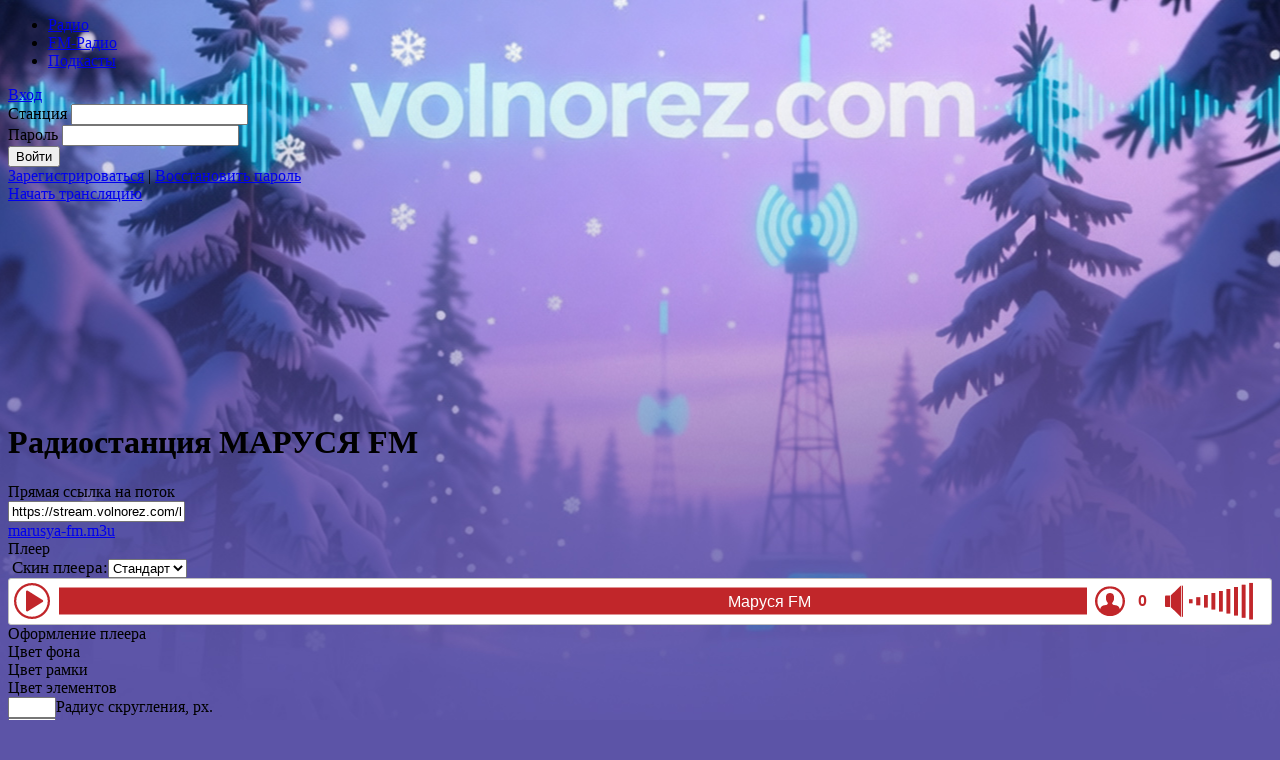

--- FILE ---
content_type: text/html; charset=UTF-8
request_url: https://volnorez.com/share/00135085
body_size: 29051
content:
<!DOCTYPE HTML PUBLIC "-//W3C//DTD HTML 4.01 Transitional//EN" "http://www.w3.org/TR/html4/loose.dtd"><html xmlns:og="http://ogp.me/ns#" xmlns:mixi="http://mixi-platform.com/ns#"><head><title>Размещение js-code станции Маруся FM</title>
<meta http-equiv="Content-Type" content="text/html; charset=UTF-8" />
<meta name="generator" content="Volnorez CMS" />
<meta name="description" content="Размещение js-code станции Маруся FM на свой интернет ресурс" />
<meta name="keywords" content="js-code,волнорез" />
<meta name="yandex-verification" content="b0584c97f9069799" />
<link rel="apple-touch-icon" type="image/png" href="//volnorez.com/templates/default/ico/logo-ru.png">
<link rel="shortcut icon" href="//volnorez.com/templates/default/ico/new_favicon.ico">
<link rel="stylesheet" href="//volnorez.com/templates/default/jquery-all-1.css" type="text/css" media="screen" /><link rel="stylesheet" href="//volnorez.com/plugins/static/css/DEFSTYLE+210a9251db468bbac5030d7cff18a2ed102781.css" type="text/css" media="screen" /><script type="text/javascript" src="//volnorez.com/common/jquery/jquery-all-1.js"></script><script type="text/javascript" src="//volnorez.com/plugins/static/js/VERYAJAX+515bd3c751af838d1e3099978d711e2933299.js"></script><script type="text/javascript" src="//volnorez.com/plugins/static/js/KERNEL+6019c1f41b07631a6077a50b7ca55c7d216935.js"></script><script type="text/javascript" src="//volnorez.com/plugins/static/js/WCDONAT+d690227da9777879ff68da344c83d8813466.js"></script><link rel="stylesheet" href="//volnorez.com/plugins/static/css/WCDONAT+20bdb2aa4ce09ee7385ef48e03f0b13d3750.css" type="text/css" media="screen" /><link rel="stylesheet" href="//volnorez.com/plugins/static/css/WCSETTINGS+e8a03347dc0a2771485913025b763c7115914.css" type="text/css" media="screen" /><script type="text/javascript" src="//volnorez.com/plugins/static/js/WCSETTINGS+70c313a89acb4e3c3d0b5450ff79852558178.js"></script><link rel="stylesheet" href="//volnorez.com/plugins/static/css/WCONLINELIST+899579e5b40fdf34f77288a7d306e6a24486.css" type="text/css" media="screen" /><script type="text/javascript" src="//volnorez.com/plugins/static/js/WCONLINELIST+78bbc553fa2f4b1578ae5012e9c2b00a11109.js"></script><link rel="stylesheet" href="//volnorez.com/plugins/static/css/KERNEL+afdeabc769767007aea525b952e151b846954.css" type="text/css" media="screen" /><script type="text/javascript" src="//volnorez.com/plugins/static/js/024bbe443db95e9c2571168f28db9ede+be386b3f502acddc53da4608227f60cc2049.js"></script><script type="text/javascript" src="//volnorez.com/plugins/static/js/737411ebfd041e3076c9fdf54bee59c2+778ed1ce3c4da17b2977b3aba4679ac03600.js"></script><script type="text/javascript" src="//volnorez.com/plugins/static/js/33ebfd3f10bda904527da3963c72ed41+1e320b8f0061550e82f53eb6cdaed0ee10267.js"></script><script type="text/javascript" src="//volnorez.com/plugins/static/js/5d8bb42deb30e80e7cadd569a771ec54+aa37556ae67015cc5cf3d4a2aac140c61831.js"></script><script type="text/javascript" src="//volnorez.com/plugins/static/js/a3b5f6ea7776e6836df45aeeedec5e55+a4c63a9756137e1011619457b34e3f7e1338.js"></script><script type="text/javascript" src="//volnorez.com/plugins/static/js/NEW_PLAYER+416096a8169af192290d33d78445934231734.js"></script><link rel="stylesheet" href="//volnorez.com/plugins/static/css/NEW_PLAYER+0962297e76e4b28498aede2adc4413102055.css" type="text/css" media="screen" /><link rel="preload" href="/plugins/wnavigation/images/logo.svg" as="image"><link rel="preload" href="/plugins/wnavigation/images/user.svg" as="image"><link rel="preload" href="/templates/default/fonts/vds.ttf" as="font" crossorigin><link rel="stylesheet" href="//volnorez.com/plugins/static/css/WNAVIGATION+ce4dc34a3a199f9aea632fb5369dbec511703.css" type="text/css" media="screen" /><script type="text/javascript" src="//volnorez.com/plugins/static/js/WNAVIGATION+c7ea54ef767de5181f222fc23ffb39235357.js"></script><script type="text/javascript" src="//volnorez.com/plugins/static/js/SIDEBAR+6f519adaedf44ecd741214da545d1d0213211.js"></script><link rel="stylesheet" href="//volnorez.com/plugins/static/css/SIDEBAR+f4ad912115313c728c125d3c2cbce0204665.css" type="text/css" media="screen" /><link rel="stylesheet" href="//volnorez.com/plugins/static/css/WREGISTRATION_NEW+e9a3ccac4b4ddd24da45f5b6b0fdc5b712200.css" type="text/css" media="screen" /><script type="text/javascript" src="//volnorez.com/plugins/static/js/WREGISTRATION_NEW+fec8b9086ccaeccc4373a9e1b08d9d0f19744.js"></script><link rel="stylesheet" href="//volnorez.com/plugins/static/css/WSBNEWS+c0d4d8648955419b247f9ffbe7eec55896.css" type="text/css" media="screen" /><link rel="stylesheet" href="//volnorez.com/plugins/static/css/WADSENSE+2bfa1a0b418e58196edc7dfb7430a2582432.css" type="text/css" media="screen" /><script type="text/javascript" src="//volnorez.com/plugins/static/js/WADSENSE+759fa1df86c0240e5131b86320a38dea13785.js"></script><script type="text/javascript" src="//volnorez.com/plugins/static/js/WMEDIALIST+40fab359591c53a6400a7500da9fbae629502.js"></script><link rel="stylesheet" href="//volnorez.com/plugins/static/css/WMEDIALIST+7147f7f5298d9728e4adff6302627ec24367.css" type="text/css" media="screen" /><script src="//vk.com/js/api/openapi.js" type="text/javascript"></script>
	<script>
	  (function(i,s,o,g,r,a,m){i['GoogleAnalyticsObject']=r;i[r]=i[r]||function(){
	  (i[r].q=i[r].q||[]).push(arguments)},i[r].l=1*new Date();a=s.createElement(o),
	  m=s.getElementsByTagName(o)[0];a.async=1;a.src=g;m.parentNode.insertBefore(a,m)
	  })(window,document,'script','//www.google-analytics.com/analytics.js','ga');

	  ga('create', 'UA-26642586-1', 'volnorez.com');
		  ga('send', 'pageview');
	  
	  ga(function(tracker) {
	  var clientId = tracker.get('clientId'); // get client id from tracker
	  document.cookie = "_ga_cid=" + clientId + "; path=/"; // save it to cookie _ga_cid
	});
	</script>
	</head><body style="" id="body_Background"><!-- Yandex.Metrika counter -->
<script type="text/javascript">
(function (d, w, c) {
    (w[c] = w[c] || []).push(function() {
        try {
            w.yaCounter29115355 = new Ya.Metrika({id:29115355,
                    webvisor:true,
                    clickmap:true,
                    trackLinks:true,
                    accurateTrackBounce:true,
                    trackHash:true});
        } catch(e) { }
    });

    var n = d.getElementsByTagName("script")[0],
        s = d.createElement("script"),
        f = function () { n.parentNode.insertBefore(s, n); };
    s.type = "text/javascript";
    s.async = true;
    s.src = (d.location.protocol == "https:" ? "https:" : "http:") + "//mc.yandex.ru/metrika/watch.js";

    if (w.opera == "[object Opera]") {
        d.addEventListener("DOMContentLoaded", f, false);
    } else { f(); }
})(document, window, "yandex_metrika_callbacks");
</script>
<noscript><div><img src="//mc.yandex.ru/watch/29115355" style="position:absolute; left:-9999px;" alt="" /></div></noscript>
<!-- /Yandex.Metrika counter --><div class="veryajax_Body" style="background-color:white;opacity:1;"></div><div id="jquery_jplayer_1" class="cp-jplayer"></div><div id="cp_container_1" class="cp-container" style="display: none">
				<div class="cp-buffer-holder"> 
					<div class="cp-buffer-1"></div>
					<div class="cp-buffer-2"></div>
				</div>
				<div class="cp-progress-holder"> 
					<div class="cp-progress-1"></div>
					<div class="cp-progress-2"></div>
				</div>
				<div class="cp-circle-control"></div>
				<ul class="cp-controls">
					<li><a class="cp-play" tabindex="1">play</a></li>
					<li><a class="cp-pause" style="display:none;" tabindex="1">pause</a></li>
				</ul>
			</div><!-- end header --><div id="static_js_in_progress"></div><link id="backscreen_css" rel="stylesheet" href="//volnorez.com/static/backscreen/style/695c261c7ccf5.css" type="text/css">
<div id="fsheadercontainer"><div id="header1">
<div id="MainMenu">
<a id="nav_volnorez_logo"  href="//volnorez.com/" rel="nofollow" title="На главную" ></a><div id="tab">
<ul>
<li class="menu_Item" >
						<a class="menu_Link" href="//volnorez.com/radio" onclick="wnavigation_HideMenus($(this))"><span class="menu_LinkText">Радио</span></a>
					  </li><li class="menu_Item" >
						<a class="menu_Link" href="//volnorez.com/fm-online" onclick="wnavigation_HideMenus($(this))"><span class="menu_LinkText">FM-Радио</span></a>
					  </li><li class="menu_Item" >
						<a class="menu_Link" href="//volnorez.com/podcast" onclick="wnavigation_HideMenus($(this))"><span class="menu_LinkText">Подкасты</span></a>
					  </li></ul>
<div id="login_or_reg"><a href="javascript: wusers_ShowLoginForm();" class="wnav_login_btn">Вход</a><div id="login_form_cont"><div id="login_form"><form method="post" action=""><label for="login_login">Станция</label>
<input class="login_form_edit" id="login_login" type="text" name="login_login" value="" /><br />
<label for="login_pass">Пароль</label>
<input class="login_form_edit" id="login_pass" type="password" name="login_pass" value="" /><br />
<div id="login_error"></div><input class="login_form_btn" id="login_channel_btn" type="submit" class="button" name="login_channel" value="Войти" onclick="return wnavigation_OnLoginChannel();" />
</form>
<div id="reg_restore"><a href="//volnorez.com/broadcast">Зарегистрироваться</a>
 | <a href="//volnorez.com/password-recovery">Восстановить пароль</a>
</div></form></div></div>
</div><div class="wnavigation_lang_select"><div class='wnavigation_lang_current_ru menu_selector' menu='lang_panel' id='current_lang_flag' title='Русский'></div><div lang="RUSSIAN" class="wnavigation_lang_ru" id="lang_flag_ru" title="Russian" onclick="wnavigation_SetCurrentLang($(this))"></div><div lang="ENGLISH" class="wnavigation_lang_gb" id="lang_flag_gb" title="English" onclick="wnavigation_SetCurrentLang($(this))"></div><div lang="UZBEK" class="wnavigation_lang_uz" id="lang_flag_uz" title="Uzbek" onclick="wnavigation_SetCurrentLang($(this))"></div></div><a id="nav_broadcast" href="//volnorez.com/broadcast"><span>Начать трансляцию</span></a></div><!-- div id="tab" -->
</div><!-- div id="MainMenu" -->
</div><!-- div id="header1" -->
</div><!-- div id="fsheadercontainer" -->
	<div id="music_player" style="display:none;" data-current="1">
		<div class="player_wrapper">
			<div id="music_player_prev"></span></div> 
			<div class="play" id="music_player_play" data-src=""><div id="wrapper_waiting"></div></div>			  
			<div id="music_player_next"></span></div>
			<div id="music_player_position"><?xml version="1.0" standalone="no"?>
<!DOCTYPE svg PUBLIC "-//W3C//DTD SVG 20010904//EN"
 "http://www.w3.org/TR/2001/REC-SVG-20010904/DTD/svg10.dtd">
<svg xmlns="http://www.w3.org/2000/svg" version="1.0" width="405.000000pt" height="45.000000pt" viewBox="0 0 540.000000 40.000000">
<g transform="translate(-40,100) scale(0.064,-0.0206600)" fill="#ffffff" stroke="none">
<!--g transform="translate(0,48) scale(0.054,-0.00746600)" fill="#000000" stroke="none"-->
<path d="M0 3750 l0 -3750 5000 0 5000 0 0 3750 0 3750 -5000 0 -5000 0 0
-3750z m6239 835 c6 -66 13 -151 14 -190 2 -38 4 0 6 85 5 248 18 239 22 -15
2 -208 3 -219 9 -115 4 63 9 198 10 300 l4 185 7 -175 c3 -96 7 -276 8 -400 1
-126 6 -232 11 -240 6 -10 10 43 10 160 1 96 5 193 9 215 6 27 9 -21 10 -150
1 -142 4 -186 12 -178 8 8 14 128 17 395 8 491 19 411 23 -152 3 -426 11 -412
19 35 2 102 5 134 10 100 6 -49 15 -47 23 5 2 14 5 -18 7 -70 1 -52 6 -165 10
-250 l6 -155 5 215 c3 201 4 192 9 -145 l5 -360 15 215 c8 118 17 346 20 505
3 160 7 250 8 200 1 -49 5 -155 9 -235 l8 -145 6 95 c4 52 8 219 10 370 4 267
4 263 9 -150 5 -397 6 -408 9 -170 5 299 14 235 26 -185 4 -137 11 -259 16
-270 4 -11 9 201 10 470 l2 490 9 -490 c4 -269 11 -528 15 -575 8 -91 7 -102
32 705 9 312 14 365 32 365 5 0 10 -211 11 -482 0 -266 3 -469 5 -453 2 17 7
266 12 555 l8 525 4 -465 4 -465 5 370 5 370 3 -455 c1 -272 6 -461 12 -470 5
-8 10 -10 11 -5 0 6 7 -10 13 -35 l13 -45 8 105 9 105 11 -70 c11 -64 12 -67
18 -35 3 19 9 143 13 275 10 369 20 598 22 511 2 -64 5 -78 15 -68 8 9 14 61
18 150 4 101 6 56 7 -173 3 -523 16 -1035 23 -920 4 55 8 141 9 190 1 50 4 83
7 75 2 -8 7 -21 9 -29 13 -40 19 25 25 257 3 163 6 8 6 -423 0 -452 -3 -637
-8 -550 -9 141 -18 179 -29 130 -6 -23 -8 -13 -10 40 -1 39 -5 99 -9 135 -7
72 -20 -281 -22 -609 -1 -147 -3 -174 -10 -128 -5 31 -13 83 -18 115 -8 56 -8
56 -12 -43 l-3 -100 -7 115 c-3 63 -10 203 -14 310 -8 212 -17 257 -33 169
l-10 -54 -2 45 c-1 25 -6 59 -10 75 l-7 30 -7 -37 c-6 -25 -12 -35 -22 -31
-12 4 -14 -44 -16 -308 l-2 -314 -6 250 -6 250 -2 -184 c-1 -101 -4 -182 -7
-179 -3 3 -10 113 -14 244 l-8 239 -2 -305 c-1 -168 -6 -323 -10 -345 -9 -40
-9 -40 -10 -7 0 18 -5 31 -9 28 -5 -3 -12 108 -17 247 -4 139 -10 311 -14 382
-6 116 -7 124 -14 75 -4 -30 -11 -212 -16 -405 l-8 -350 -1 352 c-1 193 -6
354 -11 357 -4 3 -12 -65 -16 -152 -4 -86 -10 -209 -14 -272 l-7 -115 -4 185
c-4 183 -5 182 -10 -105 -5 -256 -6 -270 -9 -120 -4 202 -16 387 -21 310 -1
-27 -6 -111 -9 -185 l-8 -135 -1 190 c-1 105 -6 233 -12 285 -6 52 -14 127
-18 165 -5 56 -8 26 -12 -145 -5 -176 -6 -194 -9 -100 l-4 115 -8 -85 c-4 -47
-8 -132 -10 -190 -2 -89 -3 -97 -9 -50 -5 50 -11 52 -23 10 -2 -8 -8 77 -14
190 l-10 205 -2 -230 c-2 -126 -6 -273 -10 -325 -5 -81 -7 -59 -13 145 -4 132
-11 251 -17 265 -7 19 -10 -1 -11 -85 0 -60 -5 -117 -10 -125 -7 -10 -10 27
-10 115 0 72 -5 137 -10 145 -7 10 -10 -32 -11 -130 -1 -80 -5 -215 -9 -300
l-6 -155 -3 120 c-2 66 -7 163 -11 215 l-7 95 -2 -130 c-4 -202 -18 -252 -21
-75 l-3 145 -7 -100 c-4 -55 -11 -112 -15 -125 -5 -14 -11 -101 -15 -195 -6
-159 -7 -148 -10 150 -1 176 -6 354 -10 395 l-7 75 -3 -80 -4 -80 -6 75 c-4
41 -7 58 -8 37 -2 -43 -22 -42 -23 1 -1 59 -18 -13 -20 -88 l-2 -75 -7 73 c-5
40 -11 76 -14 79 -3 4 -7 -104 -7 -238 -2 -261 -15 -246 -19 21 -2 158 -17
240 -21 110 -1 -41 -4 -127 -8 -190 -6 -103 -7 -86 -15 165 -11 386 -23 462
-26 180 -3 -218 -3 -219 -11 -90 -3 72 -8 157 -9 190 -1 33 -5 51 -7 41 -7
-29 -30 -49 -36 -33 -3 6 -6 -33 -7 -88 -2 -55 -6 -179 -9 -275 l-7 -175 -3
245 c-3 341 -18 402 -21 90 -1 -137 -6 -232 -10 -215 -4 17 -8 56 -9 89 -1 77
-32 320 -41 326 -4 3 -10 12 -13 20 -3 8 -6 -21 -7 -65 -2 -137 -18 -133 -21
5 l-3 125 -6 -85 c-3 -47 -7 -66 -8 -42 -1 26 -6 41 -12 37 -6 -4 -11 -94 -11
-233 -2 -208 -3 -218 -10 -118 -5 60 -11 111 -14 114 -3 3 -6 -48 -7 -114 -1
-111 -2 -114 -8 -49 -4 39 -9 115 -10 170 l-3 100 -7 -70 c-4 -38 -9 -108 -11
-155 -3 -76 -4 -69 -9 55 l-6 140 -3 -155 -4 -155 -8 180 c-11 237 -18 295
-31 271 -5 -9 -15 -63 -21 -119 l-12 -102 -6 83 c-4 46 -11 88 -18 95 -8 8
-11 -23 -11 -124 0 -90 -3 -129 -10 -119 -5 8 -10 47 -11 85 l-1 70 -10 -50
c-5 -27 -13 -63 -17 -80 l-9 -30 -2 30 c-1 26 -3 27 -10 10 -6 -13 -9 -15 -9
-5 -1 13 -2 13 -11 0 -5 -8 -11 -53 -11 -100 -2 -64 -4 -47 -10 70 -5 99 -13
169 -23 195 l-15 40 -2 -85 c-1 -108 -16 -72 -20 50 l-2 85 -7 -65 -7 -65 -3
55 -3 55 -7 -65 c-4 -39 -8 -53 -10 -35 -4 39 -17 -63 -21 -165 l-2 -75 -8 95
c-10 112 -25 207 -28 170 -3 -25 -3 -25 -16 5 l-13 30 -5 -25 c-3 -18 -5 -15
-6 13 0 23 -5 36 -11 32 -6 -4 -10 9 -10 32 0 21 -4 44 -9 51 -10 17 -21 -57
-21 -150 0 -38 -4 -67 -9 -64 -9 6 -20 -106 -22 -218 -1 -39 -5 -82 -9 -96 -5
-14 -9 87 -11 235 -3 328 -15 234 -19 -150 -2 -184 -6 -246 -10 -195 -9 96
-20 150 -31 150 -5 0 -10 -24 -10 -52 l-2 -53 -8 60 c-4 33 -11 107 -14 165
-8 109 -24 171 -25 92 0 -26 -4 -41 -10 -37 -6 3 -11 59 -12 128 -1 91 -3 108
-7 67 l-7 -55 -6 50 c-13 110 -43 279 -45 265 -2 -9 -7 -135 -12 -280 -7 -247
-8 -254 -11 -110 -2 125 -4 146 -12 110 -18 -92 -28 -169 -38 -310 -14 -198
-17 -201 -19 -20 -2 124 -4 150 -14 130 -10 -24 -11 -22 -17 25 -4 28 -8 43
-10 35 -2 -8 -7 23 -11 70 -5 47 -12 126 -18 175 -5 50 -11 104 -12 120 -3 34
-16 -189 -27 -475 -6 -177 -8 -188 -14 -116 -5 43 -9 129 -9 190 -1 79 -4 99
-9 71 -6 -36 -7 -37 -9 -10 -2 17 -5 24 -8 17 -2 -6 -9 -10 -14 -6 -5 3 -9
-14 -10 -38 0 -24 -4 -63 -8 -88 -7 -35 -9 -20 -10 72 -1 149 -20 171 -23 26
l-1 -103 -9 145 c-18 306 -35 302 -40 -10 l-2 -205 -6 220 -6 220 -3 -295 -4
-295 -12 230 c-7 143 -13 200 -14 150 -4 -120 -17 -257 -20 -210 -3 35 -4 37
-10 15 -6 -21 -9 -16 -17 30 -8 49 -9 38 -14 -100 -5 -141 -6 -145 -8 -50 -1
58 -5 170 -10 250 l-7 145 -6 -100 c-4 -79 -6 -54 -9 125 -4 184 -5 200 -7 90
-2 -74 -8 -139 -13 -144 -7 -7 -11 0 -12 20 -1 16 -4 -11 -7 -61 l-6 -90 -16
95 -16 95 -3 -60 c-2 -50 -4 -55 -10 -30 -4 17 -8 54 -9 83 -2 89 -21 59 -22
-35 -1 -49 -4 -99 -9 -113 l-7 -25 -6 25 c-4 14 -8 36 -10 50 -3 14 -5 -2 -7
-35 -1 -33 -5 -82 -10 -110 l-7 -50 -2 65 c-1 42 -4 60 -10 51 -6 -9 -12 13
-17 65 l-9 79 -6 -60 c-4 -44 -6 -20 -9 85 -1 80 -6 159 -10 175 -4 17 -8 24
-9 16 0 -7 -7 -11 -16 -7 -13 5 -15 -16 -16 -147 -1 -84 -4 -192 -8 -242 l-7
-90 -8 153 c-5 84 -11 150 -14 147 -3 -3 -9 -112 -12 -243 -6 -224 -7 -228 -8
-76 -2 117 -6 171 -17 195 l-14 34 -1 -28 c0 -16 -4 -26 -9 -23 -11 7 -21
-147 -23 -364 l-1 -175 -11 267 c-6 146 -14 270 -18 273 -11 11 -18 -31 -20
-125 -3 -78 -4 -73 -12 57 -5 79 -12 140 -17 137 -5 -3 -9 1 -10 8 0 7 -4 4
-9 -7 -5 -11 -10 -105 -11 -210 -1 -142 -4 -174 -9 -125 -4 36 -8 112 -9 170
-1 60 -5 99 -10 92 -8 -13 -21 98 -21 181 0 92 -10 19 -21 -149 -6 -98 -14
-222 -18 -274 -7 -82 -8 -88 -11 -40 l-3 55 -7 -65 c-4 -41 -8 27 -9 180 -2
135 -7 256 -11 270 -8 25 -8 24 -9 -5 -1 -23 -3 -27 -11 -15 -5 8 -10 26 -10
40 0 20 -2 22 -10 10 -5 -8 -10 -44 -11 -80 -1 -36 -4 -54 -6 -40 -3 14 -9 30
-14 36 -5 7 -14 31 -18 55 -7 35 -9 16 -11 -91 l-3 -135 -8 85 c-9 108 -9 892
1 1025 6 94 7 89 10 -85 2 -131 5 -172 11 -140 4 25 8 65 8 90 1 32 4 41 11
30 6 -10 10 5 13 50 2 36 4 7 5 -64 2 -130 7 -145 28 -78 l12 37 2 -45 c8
-128 18 108 21 465 3 328 4 360 9 200 l6 -190 4 145 3 145 7 -160 c11 -245 31
-628 34 -645 1 -8 6 64 11 160 5 107 11 163 16 145 3 -16 8 51 9 150 4 322 17
332 20 15 1 -162 6 -308 10 -325 7 -27 8 -25 10 20 3 48 3 49 10 15 5 -24 8 4
10 85 1 66 5 145 10 175 6 50 7 46 9 -45 1 -102 12 -148 24 -103 4 12 7 122 8
243 1 121 4 283 8 360 5 115 7 74 12 -229 4 -272 8 -371 17 -374 7 -2 12 -25
13 -55 0 -46 1 -49 11 -27 6 14 14 136 18 275 l7 250 2 -255 c2 -140 6 -293
10 -340 l8 -85 3 135 c1 74 5 182 9 240 6 103 6 101 14 -94 4 -110 7 -277 7
-371 0 -160 1 -173 19 -178 16 -4 19 4 25 71 3 41 7 159 8 261 2 170 2 176 7
71 l6 -115 7 119 c4 66 12 124 18 130 5 5 11 39 12 76 l1 65 7 -65 c4 -36 9
-94 10 -130 2 -52 4 -59 10 -35 4 17 9 55 10 85 l3 55 7 -65 c4 -36 8 -117 9
-180 1 -63 6 -122 11 -130 7 -11 10 5 10 51 0 36 3 88 8 115 l7 49 5 -65 5
-65 16 110 16 110 3 -110 c1 -69 5 -101 10 -85 13 45 20 1 23 -160 1 -85 5 7
7 205 l4 360 6 -230 c5 -190 6 -208 9 -105 2 69 7 224 10 345 l7 220 3 -175
c1 -109 6 -167 11 -155 5 11 9 34 9 50 1 22 4 26 10 16 7 -11 10 -9 14 10 5
26 6 9 17 -231 l6 -155 4 150 c1 83 6 224 10 315 5 144 7 116 10 -215 l5 -380
5 330 5 330 4 -340 c3 -345 11 -455 24 -345 4 30 10 150 14 265 l8 210 3 -138
c4 -197 22 -166 23 41 2 170 14 156 19 -23 2 -44 5 -69 7 -55 7 37 27 44 34
12 4 -15 7 50 8 144 2 310 15 329 24 34 4 -146 10 -364 15 -485 l7 -220 8 180
c5 99 13 184 18 190 5 5 9 60 9 122 0 69 4 113 10 113 6 0 10 10 10 23 0 12 3
33 7 47 7 24 8 23 14 -10 3 -19 7 57 8 169 0 112 4 202 7 199 3 -3 9 -98 14
-209 5 -112 14 -240 20 -284 6 -44 14 -111 19 -150 7 -58 9 -34 11 135 l4 205
7 -265 c3 -146 8 -323 9 -395 1 -71 4 -123 6 -115 4 18 35 288 43 380 l5 65 6
-70 c4 -46 7 -2 8 125 2 130 6 190 12 180 5 -8 10 -37 10 -64 0 -27 3 -47 6
-43 3 3 12 105 19 227 8 123 16 224 18 227 2 2 7 -15 11 -38 13 -80 25 -25 34
151 8 162 9 144 12 -245 1 -231 6 -467 10 -525 5 -75 7 -4 9 245 1 193 6 359
11 370 6 13 9 -21 9 -95 1 -180 14 -378 22 -350 4 14 7 -33 8 -105 1 -156 11
-249 22 -220 4 11 8 48 8 83 1 39 5 61 11 57 6 -4 10 9 11 32 0 21 3 31 6 23
4 -10 10 -4 19 20 l12 35 3 -35 c3 -62 27 128 30 240 l2 105 7 -115 c4 -63 8
-146 10 -185 2 -55 4 -64 10 -40 6 24 8 16 11 -40 l3 -70 5 60 5 60 6 -85 6
-85 3 120 c3 176 18 234 21 85 2 -63 5 -104 7 -90 3 14 10 31 16 39 8 9 14 93
18 235 3 121 7 183 8 136 3 -84 17 -203 20 -165 1 17 3 18 11 5 7 -11 10 -7
11 20 1 34 1 34 10 -10 5 -25 13 -74 18 -110 l8 -65 3 80 c4 157 18 131 19
-37 1 -93 5 -168 10 -168 15 0 21 40 22 155 2 103 2 106 9 45 4 -36 8 -96 9
-135 1 -38 8 -88 15 -110 l14 -39 6 64 c3 36 10 189 15 340 l8 275 4 -225 3
-225 6 185 c3 108 7 154 9 110 2 -41 7 -140 11 -220 l6 -145 4 140 c1 77 6
192 10 255 l7 115 2 -175 c1 -96 5 -170 7 -164 3 7 9 72 13 145 7 122 8 107
10 -156 1 -159 6 -308 10 -330 8 -37 9 -34 12 35 3 67 4 63 9 -45 l6 -120 2
168 c1 103 6 167 12 167 6 0 10 -49 10 -126 0 -318 51 59 69 511 7 170 8 145
11 -245 2 -254 6 -406 10 -365 4 39 8 225 9 414 0 189 3 342 5 340 8 -9 16
-230 16 -494 1 -166 5 -272 10 -260 7 17 9 17 9 3 1 -10 5 -18 10 -18 5 0 12
-10 14 -22 5 -26 7 19 16 342 l7 235 4 -355 c4 -436 14 -352 25 197 4 215 11
380 16 377 5 -3 10 -116 10 -252 2 -362 17 -237 27 223 l9 380 1 -433 c1 -286
5 -431 12 -427 6 3 11 45 11 93 2 85 2 85 10 -38 12 -170 14 -174 23 -35 10
167 13 170 17 15 l3 -135 6 105 6 105 4 -95 3 -95 8 90 c4 50 8 311 10 580 2
457 3 473 9 235 4 -140 12 -309 19 -375z m-4419 -205 c2 -61 4 -75 9 -50 6 32
7 29 14 -29 4 -35 8 -143 9 -240 2 -192 5 -180 17 69 l8 165 2 -150 c1 -82 6
-159 11 -170 5 -12 9 108 11 295 2 285 11 349 20 135 l3 -70 6 90 c4 62 8 0
10 -200 l4 -290 6 265 c5 219 6 241 9 125 3 -101 6 -127 11 -95 5 32 8 7 10
-90 3 -108 5 -122 9 -70 9 94 21 50 21 -75 0 -76 3 -104 13 -108 18 -7 35 23
43 73 4 22 11 43 15 46 5 3 10 42 11 87 l2 82 6 -85 c3 -47 7 -70 8 -51 4 67
14 20 22 -96 5 -91 8 -34 10 252 3 387 8 377 26 -60 4 -91 10 -142 15 -130 7
19 8 19 8 -2 1 -12 5 -24 9 -27 11 -7 21 186 24 454 2 113 5 -18 8 -290 l5
-495 3 567 c1 364 6 569 12 573 7 4 10 -96 10 -293 0 -363 11 -703 21 -677 5
13 8 -11 10 -60 5 -209 1 -340 -10 -310 -8 20 -20 -246 -23 -520 l-1 -160 -8
140 c-3 77 -8 259 -10 405 l-4 265 -5 -335 c-4 -231 -6 -280 -8 -159 -3 215
-9 274 -28 258 -11 -9 -14 -7 -16 12 -3 46 -16 -147 -18 -266 -4 -187 -18 -71
-21 170 -2 110 -5 167 -6 126 -4 -66 -5 -72 -18 -55 -13 17 -15 14 -16 -36
l-2 -55 -6 45 c-4 25 -17 67 -30 93 l-23 48 -14 -27 c-8 -14 -14 -54 -14 -88
-1 -56 -2 -59 -15 -42 -14 18 -15 16 -15 -31 0 -28 -6 -66 -14 -84 -14 -32
-15 -28 -18 91 -3 89 -5 54 -8 -120 -4 -243 -4 -244 -10 -95 l-6 150 -4 -180
-3 -180 -8 135 c-3 74 -7 198 -8 274 0 77 -4 136 -8 132 -4 -3 -10 -66 -13
-139 l-7 -132 -3 125 c-4 193 -17 209 -20 25 -2 -98 -5 -141 -9 -110 l-6 50
-8 -64 c-4 -35 -7 -104 -7 -152 0 -53 -4 -89 -10 -89 -6 0 -10 71 -10 193 0
107 -3 256 -7 331 -6 136 -6 137 -21 95 -7 -23 -17 -81 -22 -128 -4 -47 -8
-67 -9 -45 -1 27 -6 44 -16 48 -12 4 -15 -4 -16 -37 -1 -23 -4 -112 -8 -197
-10 -268 -21 581 -12 1005 5 263 8 316 9 184 3 -259 12 -410 25 -378 5 13 12
49 16 79 6 46 8 32 15 -90 4 -79 13 -154 19 -165 17 -29 24 160 28 750 3 465
3 472 10 215 3 -146 8 -303 9 -350z m1379 125 l4 150 7 -115 c4 -63 8 -227 10
-365 2 -205 4 -243 14 -213 14 47 26 58 27 27 3 -67 18 72 21 191 l2 135 6
-190 c4 -143 6 -85 8 239 1 236 5 427 8 423 6 -6 18 -213 34 -596 6 -140 13
-257 16 -260 3 -3 9 0 13 8 16 25 21 -18 22 -172 0 -84 2 -147 5 -142 2 6 9
109 15 230 6 121 14 270 18 330 l7 110 4 -125 3 -125 12 115 c11 104 12 108
14 49 0 -36 4 -122 8 -190 8 -123 8 -123 15 -59 5 36 11 98 14 137 3 40 10 70
15 67 5 -3 9 26 9 64 0 38 3 98 7 133 l7 64 7 -50 c4 -27 11 -144 15 -258 4
-127 11 -203 16 -193 5 8 12 175 16 370 5 196 11 359 15 362 4 4 7 -116 8
-267 0 -151 4 -283 9 -294 5 -12 9 66 11 200 1 153 4 202 9 160 12 -92 11
-1447 0 -1465 -7 -10 -10 39 -11 150 -1 117 -4 152 -10 120 -4 -25 -8 -132 -8
-239 -1 -107 -3 -192 -6 -190 -2 3 -9 126 -14 274 -6 148 -15 273 -20 278 -5
5 -11 -46 -15 -125 -3 -73 -9 -155 -14 -183 -8 -49 -8 -48 -16 49 -4 54 -12
93 -16 86 -4 -7 -10 13 -13 46 -4 33 -10 79 -15 104 -9 43 -10 42 -12 -35 -1
-44 -5 -93 -9 -110 -6 -27 -8 -25 -16 25 l-9 55 -6 -85 -6 -85 -2 83 c-1 47
-6 82 -12 82 -6 0 -10 48 -11 123 -1 155 -16 213 -19 72 -1 -55 -5 -109 -10
-120 -8 -18 -9 -18 -10 5 0 20 -2 22 -10 9 -5 -8 -14 -101 -21 -205 -6 -104
-14 -234 -18 -289 l-6 -100 -8 139 c-4 77 -8 212 -9 300 l-2 161 -6 -130 -6
-130 -2 102 c-1 56 -6 105 -12 108 -6 3 -10 -4 -11 -17 -1 -21 -2 -20 -11 6
-18 49 -28 9 -29 -119 -1 -66 -5 -147 -9 -180 l-7 -60 -4 80 c-2 53 -5 16 -9
-105 -5 -169 -6 -157 -9 150 -3 328 -16 395 -22 120 l-3 -125 -6 175 -6 175
-2 -197 c-3 -265 -21 -277 -24 -16 -1 169 -2 181 -8 98 -4 -52 -9 -174 -11
-270 l-2 -175 -7 190 c-5 137 -11 203 -23 238 -10 26 -17 57 -17 69 0 43 -13
6 -26 -74 -8 -46 -15 -135 -16 -198 -1 -63 -5 22 -8 190 l-5 305 -5 -310 -4
-310 -6 195 -6 195 -2 -146 c-1 -80 -5 -175 -9 -210 -8 -62 -8 -60 -15 61 -14
247 -21 255 -34 35 -10 -187 -11 -192 -13 -85 -1 63 -6 122 -11 130 -8 12 -10
10 -11 -10 -1 -14 -5 -6 -9 20 -6 41 -7 39 -9 -30 -4 -98 -18 -58 -21 55 -1
55 -4 74 -10 60 -6 -13 -9 18 -11 90 -1 61 -4 98 -6 82 -2 -15 -9 -25 -14 -22
-5 4 -9 116 -8 268 1 213 3 255 12 227 10 -30 13 -9 17 145 4 144 6 164 11
100 5 -75 5 -71 8 45 3 179 18 241 22 95 2 -74 4 -91 6 -51 2 33 11 68 19 80
11 16 14 66 16 231 l2 210 7 -290 c10 -446 10 -443 25 -285 7 74 13 196 15
270 l2 135 8 -90 c4 -49 8 -153 10 -230 3 -139 3 -139 9 65 5 169 6 124 10
-260 l5 -465 5 490 c3 270 6 393 8 276 2 -190 10 -300 30 -421 l5 -35 8 40 c4
22 8 59 8 83 1 26 5 41 11 37 6 -4 11 18 11 57 1 35 5 178 9 318 l6 255 3
-305 c4 -419 17 -505 21 -140 3 234 5 265 10 170 4 -63 9 -216 11 -340 l4
-225 5 320 5 320 3 -285 c1 -162 6 -291 12 -300 6 -10 11 161 12 495 2 447 3
475 8 230 5 -239 6 -258 9 -130z m4839 -410 c9 -117 9 -114 11 100 2 254 19
334 23 105 2 -143 2 -142 8 60 5 175 6 186 8 75 4 -273 26 -779 33 -755 4 14
8 167 10 340 l3 315 6 -275 c3 -190 9 -281 17 -295 10 -16 13 12 14 155 2 138
4 159 9 100 7 -74 1 -771 -6 -779 -2 -2 -4 53 -4 123 0 112 -2 126 -15 113
-11 -12 -15 -51 -18 -179 l-3 -163 -2 195 c-6 352 -24 263 -41 -205 l-7 -180
-2 134 c-1 74 -5 131 -9 127 -5 -4 -11 -65 -14 -134 -5 -120 -5 -115 -8 83 -4
271 -17 197 -29 -170 -9 -256 -9 -258 -12 -105 -2 85 -5 128 -7 95 -7 -105
-23 -87 -24 26 0 57 -5 127 -10 154 -6 28 -15 97 -20 154 -5 58 -11 107 -13
109 -6 5 -13 -41 -23 -143 l-8 -80 -6 145 c-3 80 -7 147 -9 150 -4 9 -17 -53
-20 -95 l-3 -40 -7 50 c-5 28 -9 77 -9 111 -1 66 -7 80 -28 63 -10 -9 -13 -87
-15 -388 l-3 -376 -5 390 c-3 215 -3 667 0 1005 l5 615 3 -598 c2 -517 4 -600
17 -613 12 -12 15 -12 16 -2 1 7 6 90 13 183 l12 170 8 -115 c13 -158 23 -105
26 130 2 195 17 217 20 30 2 -130 14 -171 23 -81 4 35 7 96 7 135 1 39 7 107
15 151 8 44 15 128 15 186 0 58 3 142 8 185 l7 79 6 -95 c4 -73 6 -44 9 125
l4 220 8 -350 c4 -192 12 -404 16 -470z m-421 -225 c8 -232 3 -480 -15 -755
l-7 -100 -7 85 c-5 47 -9 139 -10 205 l-1 120 -7 -110 c-4 -60 -8 -134 -9
-163 0 -31 -5 -51 -11 -47 -5 3 -11 -28 -13 -77 -1 -46 -4 226 -5 603 -1 377
1 748 6 825 l7 139 7 -170 c5 -93 11 -255 15 -360 l8 -190 7 190 c5 105 9 336
10 515 l2 325 8 -390 c3 -214 10 -505 15 -645z m-5277 200 l3 -45 7 40 c6 33
8 27 9 -40 2 -44 6 -102 11 -130 7 -46 7 -47 9 -13 0 20 5 39 10 42 12 8 21
-42 23 -138 2 -44 5 59 8 229 4 223 5 136 6 -305 0 -350 -3 -516 -6 -385 -3
127 -7 202 -8 169 -3 -84 -12 -129 -23 -112 -5 7 -9 27 -10 43 -2 52 -18 -40
-20 -120 -2 -62 -3 -65 -9 -30 -6 35 -8 30 -10 -35 -13 -364 -16 -230 -16 610
0 686 2 870 7 620 3 -195 8 -375 9 -400z m5368 -113 c1 17 7 35 12 38 6 4 10
-19 10 -62 0 -37 7 -86 15 -108 14 -40 14 -39 16 70 2 82 4 58 9 -95 4 -113 4
-261 0 -330 -5 -95 -8 -109 -10 -60 -1 36 -5 55 -7 42 -2 -12 -9 -20 -14 -17
-5 4 -9 -12 -9 -34 0 -21 -3 -48 -7 -58 -6 -14 -9 -11 -14 17 -4 19 -8 -62
-10 -180 l-3 -215 -6 165 c-4 91 -8 209 -9 263 -1 118 -20 125 -22 9 -2 -58
-4 -44 -10 60 -4 76 -4 233 0 350 6 172 8 190 10 93 1 -66 5 -126 10 -133 10
-17 20 279 23 708 l3 345 5 -450 c3 -247 6 -436 8 -418z m-5247 9 c8 -8 18
150 21 314 1 69 5 -1 8 -155 l5 -280 4 430 4 430 8 -355 c7 -372 14 -504 28
-527 9 -17 21 232 21 433 0 88 5 142 13 164 13 29 14 19 20 -121 4 -84 7 -193
8 -243 0 -53 4 -83 8 -71 8 21 19 -59 23 -164 1 -31 4 107 8 306 4 235 9 366
16 373 17 17 24 -119 24 -468 0 -206 3 -311 10 -307 6 3 10 52 11 108 0 56 4
125 9 152 l7 50 2 -40 c2 -22 11 -58 21 -80 l19 -40 1 150 c1 83 5 173 10 200
4 28 7 -218 7 -545 0 -333 -3 -558 -8 -510 -4 47 -8 119 -8 160 l-2 75 -19
-35 c-11 -19 -20 -46 -21 -60 -3 -48 -18 64 -18 143 -1 42 -5 77 -10 77 -6 0
-11 -105 -13 -254 -3 -232 -7 -280 -24 -264 -3 4 -9 113 -12 245 -7 226 -8
233 -16 143 -6 -68 -11 -88 -16 -70 -5 15 -9 -28 -10 -105 -1 -71 -5 -141 -9
-155 l-7 -25 -12 22 c-7 13 -12 64 -12 126 0 57 -3 139 -7 181 -11 135 -26 70
-33 -143 -3 -110 -9 -203 -13 -207 -4 -4 -8 89 -9 207 l-2 214 -6 -210 c-6
-208 -6 -208 -9 -65 -1 80 -6 154 -11 165 -10 23 -9 32 -20 -225 -3 -91 -6
245 -6 745 0 599 2 774 5 513 3 -218 9 -399 12 -402z m-832 249 c4 286 5 305
11 175 9 -171 13 -680 9 -1110 -3 -318 -4 -323 -18 -50 l-8 165 -3 -280 -4
-280 -6 325 c-3 179 -9 331 -14 339 -20 32 -29 -41 -35 -274 l-6 -240 -10 290
c-5 160 -8 331 -7 380 2 50 6 288 11 530 l8 440 1 -383 c1 -236 6 -410 14
-453 23 -140 31 -45 37 440 l6 476 5 -405 5 -405 4 320z m-646 -342 c4 10 7
125 8 255 1 130 5 248 9 262 5 15 9 -60 10 -180 2 -113 6 -239 10 -280 6 -65
7 -55 9 75 1 83 6 157 11 165 9 13 10 13 12 0 1 -8 5 68 8 170 5 151 6 118 8
-185 1 -217 6 -375 11 -380 6 -6 12 -37 14 -70 2 -33 5 50 7 185 3 253 9 255
28 13 4 -51 13 -98 20 -105 6 -6 13 -10 13 -8 1 3 5 113 8 245 6 183 7 110 7
-310 0 -302 -2 -488 -5 -413 -4 75 -10 140 -14 144 -15 15 -27 -20 -27 -78 0
-59 -13 -84 -24 -45 -3 12 -7 72 -8 132 -1 61 -3 86 -5 58 -2 -29 -8 -53 -14
-53 -5 0 -10 -102 -11 -252 -2 -243 -2 -247 -8 -93 -3 88 -7 142 -9 120 -4
-39 -4 -39 -11 15 -5 30 -9 84 -11 120 l-2 65 -7 -70 c-4 -38 -9 -133 -10
-210 l-3 -140 -7 95 c-4 52 -8 142 -9 199 -2 172 -16 103 -22 -107 l-5 -197
-2 206 c-2 215 -9 299 -23 299 -5 0 -10 -118 -11 -262 l-2 -263 -5 292 c-3
160 -9 295 -14 299 -18 18 -22 -24 -26 -274 -5 -298 -17 -274 -22 43 -1 131
-4 168 -8 118 -8 -98 -21 -103 -21 -9 0 65 -2 77 -15 72 -8 -3 -15 0 -15 7 0
8 -4 6 -10 -3 -5 -8 -10 -29 -10 -47 0 -35 -15 -52 -24 -27 -3 9 -7 37 -8 62
l-1 47 -6 -42 c-7 -46 -26 -48 -32 -3 -2 14 -10 26 -16 26 -7 1 -17 2 -22 3
-14 2 -20 41 -10 68 6 15 15 23 23 20 10 -4 16 7 20 38 10 63 34 67 39 7 2
-26 4 0 6 58 2 102 2 104 16 71 8 -18 15 -54 15 -80 0 -47 19 -97 21 -56 0 11
3 14 6 7 14 -35 23 12 24 126 2 141 6 133 18 -38 6 -90 9 -29 11 285 2 238 6
380 10 350 5 -27 9 -194 9 -371 1 -319 7 -444 21 -444 10 0 9 -28 18 475 l8
430 2 -385 c2 -367 11 -488 26 -349 3 34 7 256 8 493 l3 431 5 -420 c3 -231 8
-412 13 -402z m6295 -83 c1 -3 7 2 12 10 6 10 10 -47 10 -170 0 -105 -4 -179
-9 -172 -17 27 -21 -21 -21 -241 0 -147 -4 -217 -10 -207 -5 8 -10 105 -11
215 -1 110 -4 185 -6 168 -2 -18 -8 -33 -14 -33 -5 0 -10 -28 -11 -62 -2 -61
-2 -60 -8 22 l-6 85 -3 -125 c-4 -193 -17 -131 -48 239 -9 109 -20 66 -27
-114 -10 -246 -24 -265 -25 -36 -1 166 -3 197 -18 213 -15 17 -15 19 0 36 15
16 17 51 18 278 1 344 12 425 22 160 4 -110 7 -249 8 -310 1 -165 15 -175 22
-16 4 74 12 196 17 270 6 74 15 182 19 240 7 96 8 85 11 -125 4 -200 5 -214
10 -110 l5 120 7 -70 c22 -201 25 -187 27 110 2 498 15 528 21 50 4 -231 7
-422 8 -425z m-5865 -66 c4 27 8 112 9 190 l2 141 6 -165 c5 -145 6 -126 9
155 3 244 6 308 13 270 6 -27 12 -121 15 -207 4 -144 11 -184 26 -143 4 8 7
72 8 143 0 71 5 135 10 143 5 8 8 -245 7 -606 -2 -408 -4 -541 -8 -390 -3 127
-7 194 -9 150 -3 -61 -5 -73 -11 -50 -7 26 -8 23 -9 -22 0 -28 -5 -55 -11 -58
-6 -3 -11 -58 -12 -123 -1 -107 -2 -101 -9 63 -11 292 -12 304 -19 190 l-6
-100 -3 100 c-1 55 -6 109 -11 120 -5 12 -10 -112 -11 -305 l-3 -325 -7 280
c-3 154 -7 297 -8 318 -1 32 -4 37 -26 37 -20 0 -25 -5 -25 -25 0 -14 -4 -25
-10 -25 -6 0 -11 -66 -12 -172 l-2 -173 -6 170 c-5 179 -20 185 -20 9 0 -51
-4 -96 -10 -99 -7 -4 -10 57 -10 177 0 122 -4 178 -10 168 -5 -8 -10 -26 -11
-40 0 -14 -3 -19 -6 -12 -2 6 -9 10 -14 6 -5 -3 -10 14 -10 38 -5 159 16 226
37 120 10 -47 12 10 14 338 l3 395 8 -265 c11 -384 26 -415 30 -65 l3 280 7
-290 c4 -159 10 -311 14 -337 7 -45 8 -46 31 -36 24 11 24 11 24 183 0 94 3
268 8 386 l7 214 5 -400 c3 -234 8 -380 13 -351z m7077 211 l3 -100 7 75 c4
41 9 134 11 205 l3 130 6 -135 6 -135 4 115 c3 103 4 91 12 -105 8 -235 -2
-892 -13 -730 l-5 90 -4 -80 -3 -80 -11 130 -11 130 -8 -100 c-4 -55 -8 -149
-9 -210 l-2 -110 -6 110 c-29 486 -30 514 -20 710 6 110 14 283 18 385 l7 185
6 -190 c4 -104 8 -235 9 -290z m-150 228 c1 -224 7 -275 35 -270 6 1 14 -34
18 -78 10 -102 1 -415 -13 -429 -7 -7 -10 -6 -10 4 -1 11 -5 10 -15 -4 -11
-14 -15 -48 -16 -110 -1 -50 -4 -129 -8 -176 -6 -84 -6 -83 -14 75 -8 180 -16
237 -28 229 -5 -3 -10 19 -10 48 l-2 53 -9 -50 c-5 -27 -12 -81 -15 -120 l-7
-70 -12 60 -12 60 -2 -95 c-3 -77 -5 -60 -11 86 -4 100 -4 361 0 580 7 350 8
372 11 184 2 -147 5 -201 11 -170 4 25 9 77 10 115 2 62 3 57 10 -45 4 -63 12
-144 17 -180 l9 -65 2 65 c1 40 5 60 10 52 14 -24 19 21 27 256 4 122 11 222
15 222 5 0 9 -102 9 -227z m330 -493 c2 -43 7 11 12 130 4 113 12 232 17 265
l8 60 2 -61 c0 -34 4 -83 9 -110 7 -47 7 -45 13 41 5 80 5 74 7 -60 1 -82 6
-157 12 -165 19 -30 34 43 38 179 4 157 21 161 23 6 3 -207 17 -153 19 75 3
266 16 224 20 -65 1 -93 6 -181 10 -195 4 -14 8 -19 9 -11 1 7 7 11 16 8 11
-5 15 6 18 51 2 31 3 -46 4 -173 0 -126 -2 -215 -4 -197 -3 19 -9 30 -15 26
-6 -4 -14 -1 -18 7 -13 20 -20 -37 -29 -231 l-8 -175 -2 195 c-1 130 -5 190
-11 180 -5 -8 -10 -44 -11 -80 -2 -102 -17 -131 -18 -34 -1 83 -23 160 -41
149 -6 -3 -11 -48 -12 -98 -1 -70 -2 -81 -7 -47 l-6 45 -8 -34 c-4 -18 -7 -48
-8 -65 0 -27 -2 -24 -14 19 -8 28 -15 104 -16 170 -2 113 -3 116 -9 50 -4 -38
-9 -146 -10 -240 -2 -93 -5 -152 -7 -130 -16 206 -17 210 -24 175 -5 -29 -7
-31 -8 -9 0 15 -4 42 -8 60 -7 33 -7 33 -14 9 -4 -14 -8 -74 -10 -135 l-2
-110 -9 165 c-4 91 -5 343 -1 560 7 348 9 376 14 235 10 -256 10 -255 19 -220
4 17 9 53 10 80 2 47 3 48 9 15 9 -47 20 85 23 265 1 72 5 -12 9 -185 3 -173
8 -349 9 -390z m-1244 307 c5 -161 8 -186 20 -176 11 9 14 7 14 -14 0 -14 4
-28 9 -31 12 -8 21 120 23 338 1 141 3 99 8 -156 3 -191 3 -443 0 -560 -6
-177 -7 -192 -9 -88 -2 140 -14 220 -26 183 -8 -25 -21 -30 -28 -10 -2 6 -7
-44 -11 -113 -4 -69 -11 -143 -15 -165 -7 -40 -7 -40 -14 24 -4 35 -7 126 -7
202 0 76 -4 140 -9 143 -14 9 -21 -48 -22 -178 -1 -92 -3 -111 -10 -81 -4 22
-8 76 -9 120 0 44 -7 104 -15 134 -12 46 -12 64 0 130 8 42 18 182 23 311 l9
235 1 -241 c2 -247 8 -334 23 -334 5 0 9 76 9 168 0 93 3 252 8 353 l7 184 8
-95 c4 -52 10 -180 13 -283z m1603 -53 c1 -163 10 -266 22 -258 5 3 9 13 9 24
0 27 27 33 34 7 7 -28 7 -146 0 -174 -7 -26 -34 -20 -34 7 0 11 -4 21 -9 25
-10 5 -14 -33 -30 -230 l-8 -110 -2 140 c-1 77 -6 147 -11 155 -5 8 -10 11
-10 6 0 -24 -30 21 -30 45 0 16 -4 29 -10 29 -6 0 -11 -45 -12 -112 l-2 -113
-5 120 c-3 66 -4 197 -1 290 l6 170 2 -173 c1 -112 6 -171 12 -167 6 3 10 26
10 49 0 27 6 48 15 56 12 10 15 10 16 -1 0 -8 4 -5 9 6 5 11 10 119 11 240 1
150 4 203 9 165 5 -30 8 -118 9 -196z m196 -253 c5 -11 8 -10 19 4 17 23 36
11 37 -23 1 -28 3 -24 13 19 3 15 13 29 21 33 13 4 15 -9 15 -90 0 -72 -3 -95
-12 -92 -7 3 -19 15 -25 29 -9 17 -13 19 -13 7 0 -22 -18 -32 -34 -19 -21 18
-26 2 -26 -93 l-1 -91 -14 40 c-8 22 -15 65 -15 95 -1 43 -3 51 -11 37 -8 -14
-14 -16 -25 -6 -10 8 -14 35 -14 93 0 92 9 117 34 97 14 -12 16 -7 16 51 0 36
6 91 13 124 l12 59 3 -130 c1 -71 5 -136 7 -144z m-797 -6 c0 -60 -4 -137 -8
-170 -5 -41 -7 1 -8 135 0 111 3 184 8 170 4 -14 8 -74 8 -135z m-7828 28 c0
-36 5 -73 10 -83 7 -13 7 -21 0 -25 -5 -3 -10 -30 -10 -58 l-1 -52 -19 24
c-11 13 -20 33 -20 46 0 13 -7 26 -16 29 -18 7 -15 52 4 49 8 -2 12 12 12 45
0 61 8 89 26 89 11 0 14 -16 14 -64z m8991 -83 c0 -25 -4 -56 -9 -70 -8 -19
-11 -20 -11 -7 -1 10 -5 15 -11 12 -5 -3 -10 3 -10 14 0 11 -5 23 -10 26 -7 4
-7 12 0 25 5 10 10 30 10 45 0 14 6 32 13 39 10 11 13 9 20 -13 4 -14 7 -46 8
-71z m87 -11 l27 -2 -27 -4 c-22 -4 -27 -10 -30 -38 -2 -27 -6 -33 -18 -25
-11 7 -14 29 -14 85 0 56 3 78 14 85 12 8 16 0 18 -45 3 -52 5 -55 30 -56z
m-9188 60 c0 -5 4 -8 9 -5 11 7 19 -53 10 -85 -4 -13 -8 -19 -8 -14 -1 6 -5 4
-9 -3 -12 -18 -42 -4 -42 19 0 11 -7 19 -17 20 -17 1 -17 2 0 6 11 3 17 14 17
32 0 15 3 31 7 34 10 11 33 8 33 -4z m8990 -60 c0 -32 -3 -39 -20 -39 -11 0
-20 5 -20 11 0 6 -11 8 -28 4 -41 -9 -62 17 -30 39 15 10 26 12 32 6 14 -14
26 -12 26 4 0 15 20 26 33 19 4 -2 7 -22 7 -44z m-9185 11 c50 6 72 5 77 -3 9
-14 -11 -39 -25 -30 -14 9 -120 12 -132 4 -32 -22 -94 -1 -77 26 10 16 65 20
77 6 7 -9 28 -10 80 -3z m9543 -12 c-3 -7 -12 -13 -21 -12 -9 0 -36 2 -59 4
l-43 3 35 7 c58 12 92 11 88 -2z m-9760 -5 c-10 -2 -26 -2 -35 0 -10 3 -2 5
17 5 19 0 27 -2 18 -5z"/>
</g>
</svg>
<div id="music_player_time">00 : 00</div>
		</div>
			<div id="music_player_info">
				<div id="music_player_title"><div>Описание подкаста</div><div>Описание подкаста</div></div>
				<div id="wrapper_player_title"></div>
				<div class="music_volume">
					<div class='icons_music_volume'></div>
					<div id="music_player_volume"></div>
				</div>
				<a id="music_track_download" href="" target="_blank"></a>
			</div>
		</div>
	</div>

	<div id="veryajax_container">
<div id="veryajax_write_container" style="display:none;"></div>
<div id="main_wrapper" ><img style="margin-bottom:-1px;" src="//volnorez.com/templates/default/images/empty.png"/><a id="backscreen_PartBackGroundSecond" href="https://vk.com/volnorez_com" target="_blank"></a><a href="https://vk.com/volnorez_com" target=_blank><div id="adriver_ClickArea" style="height:200px;display:block;"></div></a><div id="container" style="">
	
	<div id="sub-container">
<div id="share_page">	<div id="wrapper">		<div id="content">			<div class="content-top"></div>			<div class="content-all"><div id="ChannelID" style="display:none">516791</div><div id="ChannelTitleURL" style="display:none">marusya-fm</div><h1>Радиостанция МАРУСЯ FM</h1><div id="wcsettings_streamlinkwrapper"><div class="wcsettings_SkinSettingsTitle" >Прямая ссылка на поток</div><input id="wcsettings_streamlinkinput" type="text" readonly="readonly" value="https://stream.volnorez.com/live-app/516791" onfocus="$(this).select();" /><br /><a id="wcsettings_m3u" href="//volnorez.com/m3u/marusya-fm.m3u" noajax="noajax">marusya-fm.m3u</a></div><div id="wcsettings_SkinSelect_player" class="share_SkinSelect" data-id ="516791"><div class="wcsettings_SkinSettingsTitle" >Плеер</div><span style='margin-left: 4px;font-size: 17px;'>Скин плеера:</span><span style='display:none;' id ='skinSelectCurrent' >main</span><select id='wcdesign_PlayerSkinSelect' style='float:none;'><option data-skin='main' selected>Стандарт</option><option data-skin='skin1' >Скин 1</option><option data-skin='skin2' >Скин 2</option><option data-skin='skin3' >Скин 3</option></select>	<div id="vplayer_preview"> 
		<div class="vplayer_cont">	
			<style type="text/css">:root
{
	--vplayer-bg_clr:255,255,255;
	--vplayer-b_clr:190,190,190;
	--vplayer-br:3;
	--vplayer-bw:1;
	--vplayer-ch:45;
	--vplayer-icon_clr:193,38,42;
	/*--vplayer-txt_clr:255,255,255;
	--vplayer-txtbg_clr:193,38,42;*/
}
.vplayer_cont{
	position: relative;
	height: calc(var(--vplayer-ch)*1px);
	background-color: rgb(var(--vplayer-bg_clr));
	border: calc(var(--vplayer-bw)*1px) solid rgb(var(--vplayer-b_clr));
	border-radius: calc(var(--vplayer-br) * 1px);
}
.vplayer_cont svg{
	fill: currentColor;	
}
.vplayer_PlayContainer{
	position:absolute;
	left:0;
	width:48px;
	bottom:0;
	top:0;
}
.vplayer_PlayControl,
.vplayer_Buffering{
	position: absolute;
	top: 50%;
	transform: translateY(-50%);
	left: calc(var(--vplayer-ch)*0.1px);
	height: calc(var(--vplayer-ch)*0.8px);
	width: calc(var(--vplayer-ch)*0.8px);
	color: rgb(var(--vplayer-icon_clr));
	cursor: pointer;
	-webkit-user-select: none;
    -moz-user-select: none;
    -ms-user-select: none;
    user-select: none;
}
.vplayer_Pause>*:first-child{
	display: none;
}
.vplayer_Play>*:last-child{
	display: none;
}
.vplayer_Buffering{
	color: rgb(var(--vplayer-icon_clr));
	display:none;
	pointer-events: none;
	animation: vplayer_anim_buffering 0.5s linear infinite;
}
@keyframes vplayer_anim_buffering{
	0%{transform: translateY(-50%) rotate(0deg);}
	100%{transform: translateY(-50%) rotate(360deg);}
}
.vplayer_InfoCont{
	position: absolute;
	left: calc(var(--vplayer-ch)*1.1px);
	right: calc(var(--vplayer-ch)*4.1px);
	top:0;
	bottom:0;
	color: rgb(var(--vplayer-bg_clr));
	font-size: calc(var(--vplayer-ch)*0.35px);
	font-family: Arial, Helvetica, sans-serif;
}
.vplayer_DescCont{
	position: absolute;
	left: 0;
	right: 0;
	top: 50%;
	transform: translateY(-50%);
	height: calc(var(--vplayer-ch)*0.6px);
	line-height: calc(var(--vplayer-ch)*0.6px);
	/*background-color: rgb(var(--vplayer-txtbg_clr));*/
	background-color: rgb(var(--vplayer-icon_clr));
	white-space: nowrap;
	overflow: hidden;
}
.vplayer_Description{
	height: calc(var(--vplayer-ch)*0.6px);
	display: block;
	min-width: 200%;
	position: absolute;
	overflow: hidden;
}
.vplayer_Description:hover>div{
	-webkit-animation-play-state: paused;
	animation-play-state: paused;
}
.vplayer_Description>div{
	display: inline-block;
	position: relative;
	min-width: 50%;
	padding-left: 20px;
    animation: marquee 10s linear infinite;
    box-sizing: content-box;
}
@keyframes marquee{
	0% { left: 0; }
  100% { left: calc(-50% - 20px); }
}
.vplayer_Description.vaplayer_Paused > div{
	animation: none;
}
.vplayer_Connecting,
.vplayer_Offline,
.vplayer_Limited{
	display:none;
	position: absolute;
	left: 0;
	right: 0;
	top: 50%;
	transform: translateY(-50%);
	height: calc(var(--vplayer-ch)*0.6px);
	line-height: calc(var(--vplayer-ch)*0.6px);
	text-align: center;
}
.vplayer_CounterIcon{
	height: calc(var(--vplayer-ch)*0.66px);
    width: calc(var(--vplayer-ch)*0.66px);
    position: absolute;
    right: calc(var(--vplayer-ch)*3.25px);
    top: 50%;
    transform: translateY(-50%);
    color: rgb(var(--vplayer-icon_clr));
}
.vplayer_Counter{
	position: absolute;
	right: calc(var(--vplayer-ch)*2.45px);
	top: 50%;
	transform: translateY(-50%);
	width: calc(var(--vplayer-ch)*0.8px);
	text-align: center;
	font-size: calc(var(--vplayer-ch)*0.35px);
	font-family: Arial, Helvetica, sans-serif;
	font-weight: bold;
	color: rgb(var(--vplayer-icon_clr));
}
.vplayer_MuteControl{
	position: absolute;
    width: calc(var(--vplayer-ch)*0.53px);
    height: calc(var(--vplayer-ch)*0.7px);
    top: 50%;
    right: calc(var(--vplayer-ch)*1.82px);
    cursor: pointer;
    transform: translateY(-50%);
    color: rgb(var(--vplayer-icon_clr));
}
.vplayer_MuteControl>*:last-child{
	display:none;
}
.vplayer_MuteControl.vplayer_Mute>*:first-child{
	display:none;
}
.vplayer_MuteControl.vplayer_Mute>*:last-child{
	display:block;
}
.vplayer_Volume{
	position: absolute;
	top: 0;
	bottom: 0;
	right: calc(var(--vplayer-ch)*0.4px);
	width: calc(var(--vplayer-ch)*1.44px);
	height: calc(var(--vplayer-ch)*0.9px);
	top: 50%;
	transform: translateY(-50%);
	color: rgb(var(--vplayer-icon_clr));
	-webkit-user-select: none;
	-moz-user-select: none;
	-ms-user-select: none;
	user-select: none;
	cursor: pointer;
}</style>
			<div class="vplayer_skin_params" style="display:none">
			<div style="border:1px solid #990000;padding-left:20px;margin:0 0 10px 0;">

<h4>A PHP Error was encountered</h4>

<p>Severity: Notice</p>
<p>Message:  Undefined variable: aSkinParams</p>
<p>Filename: wcsettings/functions.php</p>
<p>Line Number: 65</p>

</div><div style="border:1px solid #990000;padding-left:20px;margin:0 0 10px 0;">

<h4>A PHP Error was encountered</h4>

<p>Severity: Warning</p>
<p>Message:  Invalid argument supplied for foreach()</p>
<p>Filename: wcsettings/functions.php</p>
<p>Line Number: 65</p>

</div>			</div>
				<div class="vplayer_url" style="display:none" data-name="Маруся FM">wss://s05.volnorez.com:443/live-app/516791</div>
	<div class="vplayer_PlayContainer">
	    <div class="vplayer_PlayControl vplayer_Play">	    	<svg xmlns="http://www.w3.org/2000/svg" viewBox="0 0 100 100">
<path d="m50 0c-27.615 0-50.001 22.387-50 50.002 0.0016308 27.614 22.387 49.998 50 49.998s49.998-22.384 50-49.998c0-27.615-22.385-50.002-50-50.002m0 6.3418c24.128-0.0002 43.681 19.573 43.656 43.701-0.031 24.089-19.568 43.6-43.656 43.6s-43.625-19.511-43.656-43.6c-0.0247-24.128 19.528-43.701 43.656-43.701"/>
<path d="m36.458 20.963c-1.736 0.072-3.106 1.499-3.106 3.236v51.601c0 1.178 0.639 2.262 1.669 2.832 1.03 0.571 2.288 0.537 3.286-0.087l41.235-25.8c0.946-0.592 1.52-1.629 1.52-2.745s-0.574-2.153-1.52-2.745l-41.235-25.801c-0.553-0.346-1.197-0.517-1.849-0.491"/>
</svg>
			<svg xmlns="http://www.w3.org/2000/svg" viewBox="0 0 100 100">
<path d="m50 0c-27.615 0-50.001 22.387-50 50.002 0.0016308 27.614 22.387 49.998 50 49.998s49.998-22.384 50-49.998c0-27.615-22.385-50.002-50-50.002m0 6.3418c24.128-0.0002 43.681 19.573 43.656 43.701-0.031 24.089-19.568 43.6-43.656 43.6s-43.625-19.511-43.656-43.6c-0.0247-24.128 19.528-43.701 43.656-43.701"/>
<rect ry="7.0897" height="47.881" width="47.881" y="26.059" x="26.059"/>
</svg>
				    </div>
	    <div class="vplayer_Buffering"><svg xmlns="http://www.w3.org/2000/svg" viewBox="0 0 100 100">
<path d="m50 5.6152c-9.902 0.0185-19.513 3.3474-27.305 9.4568 0 0 6.567 8.399 6.567 8.399 5.92-4.633 13.22-7.152 20.738-7.157 7.515 0.015 14.809 2.541 20.723 7.178 0 0 6.603-8.449 6.603-8.449-7.801-6.1038-17.42-9.4224-27.326-9.4278"/>
</svg>
</div>
	</div>
	
	<div class="vplayer_InfoCont">
	    <div class="vplayer_DescCont" >
	        <div class="vplayer_Description">
	            <div>Маруся FM</div><div>Маруся FM</div>
	        </div>
	    </div>
	    <div class="vplayer_Connecting">Подключение...</div>
	    <div class="vplayer_Offline">Cтанция оффлайн</div>
	    <div class="vplayer_Limited">Превышен лимит слушателей</div>
	</div>
	<div class="vplayer_CounterIcon"><svg xmlns="http://www.w3.org/2000/svg" viewBox="0 0 80 80">
<path d="m40 0c-10.609-6.4959e-16 -20.783 4.2143-28.284 11.716-7.5017 7.501-11.716 17.675-11.716 28.284-1.2992e-15 10.609 4.2143 20.783 11.716 28.284 7.501 7.502 17.675 11.716 28.284 11.716s20.783-4.214 28.284-11.716c7.502-7.501 11.716-17.675 11.716-28.284s-4.214-20.783-11.716-28.284c-7.501-7.5017-17.675-11.716-28.284-11.716m0 6.3574c18.58 0.0001 33.642 15.063 33.643 33.643-0.001 18.58-15.063 33.642-33.643 33.643-18.58-0.001-33.642-15.063-33.643-33.643 0.0005-18.58 15.063-33.642 33.643-33.643v0.0004"/>
<path d="m13.493 65.121c-0.113-6.684 3.625-13.594 12.234-14.273 8.609-0.68 8.609-4.191 8.609-5.664s-5.437-4.418-5.324-14.726 6.683-12.007 10.988-12.007 10.875 1.699 10.988 12.007-5.324 13.253-5.324 14.726 0 4.984 8.609 5.664c8.609 0.679 12.347 7.589 12.234 14.273 0 0-8.609 12.261-27.051 12.148s-25.963-12.148-25.963-12.148"/>
</svg>
</div>
	<div class="vplayer_Counter">0</div><div class="vplayer_MuteControl">
		<svg xmlns="http://www.w3.org/2000/svg" viewBox="0 0 60 80">
<path d="m41.803 0.0078564c-0.012 0.000364-0.024 0.0034026-0.035 0.0039066v79.986c1.636 0.058 3.231-1.228 3.232-3.184v-73.622c0-1.7969-1.447-3.2368-3.197-3.1841v-0.0000436m-2.035 0.86328l-25.459 24.568v29.129l25.459 24.567v-78.264 0.00014m-36.662 24.568c-1.7155 0-3.1056 1.428-3.1055 3.188v22.752c-0.00011586 1.76 1.39 3.188 3.1055 3.187h9.2035v-29.127h-9.2035"/>
</svg>
	    <svg xmlns="http://www.w3.org/2000/svg" viewBox="0 0 60.178 79.994">
<path d="m41.803 0.0019531c-0.012 0.000364-0.024 0.0034031-0.035 0.0039063v23.652l3.232-3.232v-17.24c0-1.7968-1.447-3.2367-3.197-3.184v-0.0000469m-2.035 0.86328l-25.459 24.569v25.683l25.459-25.459v-24.793 0.00023m-36.662 24.569c-1.7155-0.001-3.1056 1.427-3.1055 3.187v22.752c-0.00011586 1.76 1.39 3.188 3.1055 3.188h7.7595l1.444-1.444v-27.683h-9.2035m41.894 9.134l-3.232 3.233v42.191c1.636 0.059 3.231-1.228 3.232-3.183v-42.241m-5.232 5.233l-20.016 20.015 20.016 19.313v-39.328"/>
<rect transform="rotate(-45)" height="6" width="70" y="48.263" x="-40.301"/>
</svg>
	</div><div class="vplayer_Volume">	<svg xmlns="http://www.w3.org/2000/svg" viewBox="0 0 80 49.999998">
<defs>
<clipPath id="a" clipPathUnits="userSpaceOnUse">
<path d="m75.354 1009.9v45h4.5938v-45h-4.5938zm-9.2949 2.5v40h4.6465v-40h-4.6465zm-9.293 2.5v35h4.6465v-35h-4.6465zm-9.2949 2.5v30h4.6465v-30h-4.6465zm-9.2949 2.5v25h4.6484v-25h-4.6484zm-9.293 2.5v20h4.6465v-20h-4.6465zm-9.2949 2.5v15h4.6465v-15h-4.6465zm-9.293 2.5v10h4.6465v-10h-4.6465zm-9.2949 2.5v5h4.6465v-5h-4.6465z" fill="#919191"/>
</clipPath>
</defs>
<g transform="translate(0 -1007.4)">
<g clip-path="url(#a)">
<rect opacity=".406" height="45" width="78.947" y="1009.9" x="1"/>
<rect id="volume_range" height="45" width="78.947" y="1009.9" x="1"/>
</g>
</g>
</svg>
</div>	    </div>
	</div>
    <div id="vplayer_skin_editor">
    	<div class="skin_etitor_title">Оформление плеера</div>
    	<div class="color_selector">
    		<div data-name="bg_clr"
                ></div>
            <span>Цвет фона</span>
    		<div data-name="bg_clr" class="colorpicker_holder"></div>
    	</div>
    	<div class="color_selector">
    		<div data-name="b_clr"></div><span>Цвет рамки</span>
    		<div data-name="b_clr" class="colorpicker_holder"></div>
    	</div>
    	<div class="color_selector">
    		<div data-name="icon_clr"></div><span>Цвет элементов</span>
    		<div data-name="icon_clr" class="colorpicker_holder"></div>
		</div>    	<div class="number_selector">
    		<input data-name="br" type="number" min='0' max='50'><span>Радиус скругления, px.</span>
		</div><div class="number_selector">
    		<input data-name="bw" type="number" min='0' max='10'><span>Толщина рамки, px.</span>
    	</div>
    	<div class="number_selector">
    		<input data-name="ch" type="number" min='25' max='100'><span>Высота плеера, px.</span>
    	</div>
    </div>
	</div><h2 class="share_PlayerCode">Код плеера для вставки на сайт:</h2><div class="share_item"><textarea autocomplete="off" id="JS_player_code" onfocus="$(this).select();" class="share_desc" readonly>&lt;div id=&quot;vplayer00135085&quot;&gt;
&lt;a href=&quot;http://volnorez.com/marusya-fm&quot; title=&quot;радио Маруся FM&quot;&gt;радио Маруся FM&lt;/a&gt;
&lt;script async type=&quot;text/javascript&quot; src=&quot;//volnorez.com/plugins/jscode/player_js/00135085/%7B%22autoplay%22%3Atrue%2C%22share%22%3A%22source%22%2C%22skin%22%3A%22main%22%2C%22style%22%3A%7B%7D%7D&quot;&gt;&lt;/script&gt;
&lt;/div&gt;
</textarea></div><input id="wcs_ChangeJSCode" checked="checked" class="share_ChangeJSCode" type="checkbox" onChange="wcsettings_ChangeJSCode();"/><div class="share_AutostartPlayer">Автостарт плеера</div><div id="share_ShareBtn" style="display:none;">source</div><div id="copy_JS_Player_container"><div id="copy_JS_Player" class="share_copy_JS_Player">копировать</div></div><div id="success_message_player">Скопировано!</div><br><div class="share_ToMainPageStationDiv"><a class="share_ToMainPageStation" href="//volnorez.com/marusya-fm" title="Перейти на главную страницу радио Маруся FM">Перейти на главную страницу радио МАРУСЯ FM</a></div><br><div id="wclist_online">
<div id="clist_unlim">
<div id="channels_list">
<div id="wconlinelist_ChannelsConteiner"><h2 id="wconlinelist_js_title">Плееры других станций</h2><div id=count_station style="display:none">131</div><div class="show_media_tmb"><a href="//volnorez.com/share/00111059" title="Natali Star"><img width="180px" height="100px" data-realsrc="//volnorez.com/static/logo180/443041/697bcfe6.jpg" src="//volnorez.com/plugins/veryajax/images/transparent.png" alt="Natali Star" /></a><div class="thumb_info" ><a class="title" href="//volnorez.com/share/00111059" title="Получить JS-код станции Natali Star" target="_blank">Natali Star</a><span class="thumb_rating">35991</span><div class="media_views">7</div></div></div><div class="show_media_tmb"><a href="//volnorez.com/share/001b990d" title="Чайная роза"><img width="180px" height="100px" data-realsrc="//volnorez.com/static/logo180/788219/67c21884.jpg" src="//volnorez.com/plugins/veryajax/images/transparent.png" alt="Чайная роза" /></a><div class="thumb_info" ><a class="title" href="//volnorez.com/share/001b990d" title="Получить JS-код станции Чайная роза" target="_blank">Чайная роза</a><span class="thumb_rating">28535</span><div class="media_views">47</div></div></div><div class="show_media_tmb"><a href="//volnorez.com/share/001b2255" title="Океан Плюс"><img width="180px" height="100px" data-realsrc="//volnorez.com/static/logo180/773023/697caa81.jpg" src="//volnorez.com/plugins/veryajax/images/transparent.png" alt="Океан Плюс" /></a><div class="thumb_info" ><a class="title" href="//volnorez.com/share/001b2255" title="Получить JS-код станции Океан Плюс" target="_blank">Океан Плюс</a><span class="thumb_rating">27198</span><div class="media_views">8</div></div></div><div class="show_media_tmb"><a href="//volnorez.com/share/001a850b" title="Чистый Кайф"><img width="180px" height="100px" data-realsrc="//volnorez.com/static/logo180/752890/697d1325.jpg" src="//volnorez.com/plugins/veryajax/images/transparent.png" alt="Чистый Кайф" /></a><div class="thumb_info" ><a class="title" href="//volnorez.com/share/001a850b" title="Получить JS-код станции Чистый Кайф" target="_blank">Чистый Кайф</a><span class="thumb_rating">22843</span><div class="media_views">13</div></div></div><div class="show_media_tmb"><a href="//volnorez.com/share/001e6eb3" title="РАДИО ДВУХ СЕРДЕЦ СЛУШАТЬ РАДИО"><img width="180px" height="100px" data-realsrc="//volnorez.com/static/logo180/881102/697cfc8f.jpg" src="//volnorez.com/plugins/veryajax/images/transparent.png" alt="РАДИО ДВУХ СЕРДЕЦ СЛУШАТЬ РАДИО" /></a><div class="thumb_info" ><a class="title" href="//volnorez.com/share/001e6eb3" title="Получить JS-код станции РАДИО ДВУХ СЕРДЕЦ СЛУШАТЬ РАДИО" target="_blank">РАДИО ДВУХ СЕРДЕЦ СЛУШАТЬ РАДИО</a><span class="thumb_rating">19864</span><div class="media_views">7</div></div></div><div class="show_media_tmb"><a href="//volnorez.com/share/001a0b4b" title="vipbars"><img width="180px" height="100px" data-realsrc="//volnorez.com/static/logo180/737306/696f9993.jpg" src="//volnorez.com/plugins/veryajax/images/transparent.png" alt="vipbars" /></a><div class="thumb_info" ><a class="title" href="//volnorez.com/share/001a0b4b" title="Получить JS-код станции vipbars" target="_blank">vipbars</a><span class="thumb_rating">18833</span><div class="media_views">11</div></div></div><div class="show_media_tmb"><a href="//volnorez.com/share/0018bdfb" title="Океан Любви FM"><img width="180px" height="100px" data-realsrc="//volnorez.com/static/logo180/694642/697cc7a0.jpg" src="//volnorez.com/plugins/veryajax/images/transparent.png" alt="Океан Любви FM" /></a><div class="thumb_info" ><a class="title" href="//volnorez.com/share/0018bdfb" title="Получить JS-код станции Океан Любви FM" target="_blank">Океан Любви FM</a><span class="thumb_rating">18596</span><div class="media_views">3</div></div></div><div class="show_media_tmb"><a href="//volnorez.com/share/0018f3bb" title="У Сержа"><img width="180px" height="100px" data-realsrc="//volnorez.com/static/logo180/701522/697ce6df.jpg" src="//volnorez.com/plugins/veryajax/images/transparent.png" alt="У Сержа" /></a><div class="thumb_info" ><a class="title" href="//volnorez.com/share/0018f3bb" title="Получить JS-код станции У Сержа" target="_blank">У Сержа</a><span class="thumb_rating">18304</span><div class="media_views">3</div></div></div><div class="show_media_tmb"><a href="//volnorez.com/share/001e9a4b" title="Melody of Rain fm"><img width="180px" height="100px" data-realsrc="//volnorez.com/static/logo180/886682/697a5093.jpg" src="//volnorez.com/plugins/veryajax/images/transparent.png" alt="Melody of Rain fm" /></a><div class="thumb_info" ><a class="title" href="//volnorez.com/share/001e9a4b" title="Получить JS-код станции Melody of Rain fm" target="_blank">Melody of Rain fm</a><span class="thumb_rating">17455</span><div class="media_views">11</div></div></div><div class="show_media_tmb"><a href="//volnorez.com/share/001dcf57" title="ЕСЕНИЯ"><img width="180px" height="100px" data-realsrc="//volnorez.com/static/logo180/860704/69707509.jpg" src="//volnorez.com/plugins/veryajax/images/transparent.png" alt="ЕСЕНИЯ" /></a><div class="thumb_info" ><a class="title" href="//volnorez.com/share/001dcf57" title="Получить JS-код станции ЕСЕНИЯ" target="_blank">ЕСЕНИЯ</a><span class="thumb_rating">17188</span><div class="media_views">0</div></div></div><div class="show_media_tmb"><a href="//volnorez.com/share/001b8b91" title="ВСПЫШКА СОБЛАЗНА"><img width="180px" height="100px" data-realsrc="//volnorez.com/static/logo180/786493/6963f97b.jpg" src="//volnorez.com/plugins/veryajax/images/transparent.png" alt="ВСПЫШКА СОБЛАЗНА" /></a><div class="thumb_info" ><a class="title" href="//volnorez.com/share/001b8b91" title="Получить JS-код станции ВСПЫШКА СОБЛАЗНА" target="_blank">ВСПЫШКА СОБЛАЗНА</a><span class="thumb_rating">16322</span><div class="media_views">6</div></div></div><div class="show_media_tmb"><a href="//volnorez.com/share/001dd061" title="OгNu Enuseя"><img width="180px" height="100px" data-realsrc="//volnorez.com/static/logo180/860837/697a1168.jpg" src="//volnorez.com/plugins/veryajax/images/transparent.png" alt="OгNu Enuseя" /></a><div class="thumb_info" ><a class="title" href="//volnorez.com/share/001dd061" title="Получить JS-код станции OгNu Enuseя" target="_blank">OгNu Enuseя</a><span class="thumb_rating">16058</span><div class="media_views">11</div></div></div><div class="show_media_tmb"><a href="//volnorez.com/share/001e6cf9" title="Забытые Сердца"><img width="180px" height="100px" data-realsrc="//volnorez.com/static/logo180/880881/696338eb.jpg" src="//volnorez.com/plugins/veryajax/images/transparent.png" alt="Забытые Сердца" /></a><div class="thumb_info" ><a class="title" href="//volnorez.com/share/001e6cf9" title="Получить JS-код станции Забытые Сердца" target="_blank">Забытые Сердца</a><span class="thumb_rating">15828</span><div class="media_views">6</div></div></div><div class="show_media_tmb"><a href="//volnorez.com/share/001f6e0b" title="КAMERTON-RADIO"><img width="180px" height="100px" data-realsrc="//volnorez.com/static/logo180/913786/697d50ce.jpg" src="//volnorez.com/plugins/veryajax/images/transparent.png" alt="КAMERTON-RADIO" /></a><div class="thumb_info" ><a class="title" href="//volnorez.com/share/001f6e0b" title="Получить JS-код станции КAMERTON-RADIO" target="_blank">КAMERTON-RADIO</a><span class="thumb_rating">15133</span><div class="media_views">87</div></div></div><div class="show_media_tmb"><a href="//volnorez.com/share/00166beb" title="Radio-Videoclub"><img width="180px" height="100px" data-realsrc="//volnorez.com/static/logo180/618602/60bfc470.jpg" src="//volnorez.com/plugins/veryajax/images/transparent.png" alt="Radio-Videoclub" /></a><div class="thumb_info" ><a class="title" href="//volnorez.com/share/00166beb" title="Получить JS-код станции Radio-Videoclub" target="_blank">Radio-Videoclub</a><span class="thumb_rating">14832</span><div class="media_views">2</div></div></div><div class="show_media_tmb"><a href="//volnorez.com/share/001f0995" title="Лидер-радио"><img width="180px" height="100px" data-realsrc="//volnorez.com/static/logo180/900927/696d2220.jpg" src="//volnorez.com/plugins/veryajax/images/transparent.png" alt="Лидер-радио" /></a><div class="thumb_info" ><a class="title" href="//volnorez.com/share/001f0995" title="Получить JS-код станции Лидер-радио" target="_blank">Лидер-радио</a><span class="thumb_rating">14520</span><div class="media_views">14</div></div></div><div class="show_media_tmb"><a href="//volnorez.com/share/001e6135" title="Радио Ночь любви"><img width="180px" height="100px" data-realsrc="//volnorez.com/static/logo180/879375/696e73ee.jpg" src="//volnorez.com/plugins/veryajax/images/transparent.png" alt="Радио Ночь любви" /></a><div class="thumb_info" ><a class="title" href="//volnorez.com/share/001e6135" title="Получить JS-код станции Радио Ночь любви" target="_blank">Радио Ночь любви</a><span class="thumb_rating">14143</span><div class="media_views">14</div></div></div><div class="show_media_tmb"><a href="//volnorez.com/share/001c6c0f" title="Любви дыхание"><img width="180px" height="100px" data-realsrc="//volnorez.com/static/logo180/815228/69791134.jpg" src="//volnorez.com/plugins/veryajax/images/transparent.png" alt="Любви дыхание" /></a><div class="thumb_info" ><a class="title" href="//volnorez.com/share/001c6c0f" title="Получить JS-код станции Любви дыхание" target="_blank">Любви дыхание</a><span class="thumb_rating">13956</span><div class="media_views">0</div></div></div><div class="show_media_tmb"><a href="//volnorez.com/share/001efb71" title="oldb"><img width="180px" height="100px" data-realsrc="//volnorez.com/static/logo180/899117/61d9a930.jpg" src="//volnorez.com/plugins/veryajax/images/transparent.png" alt="oldb" /></a><div class="thumb_info" ><a class="title" href="//volnorez.com/share/001efb71" title="Получить JS-код станции oldb" target="_blank">oldb</a><span class="thumb_rating">13319</span><div class="media_views">34</div></div></div><div class="show_media_tmb"><a href="//volnorez.com/share/001c8193" title="KAPRIZ N"><img width="180px" height="100px" data-realsrc="//volnorez.com/static/logo180/817982/6942fa11.jpg" src="//volnorez.com/plugins/veryajax/images/transparent.png" alt="KAPRIZ N" /></a><div class="thumb_info" ><a class="title" href="//volnorez.com/share/001c8193" title="Получить JS-код станции KAPRIZ N" target="_blank">KAPRIZ N</a><span class="thumb_rating">12946</span><div class="media_views">0</div></div></div><div class="show_media_tmb"><a href="//volnorez.com/share/001da575" title="Радио- НОД"><img width="180px" height="100px" data-realsrc="//volnorez.com/static/logo180/855343/6923242c.jpg" src="//volnorez.com/plugins/veryajax/images/transparent.png" alt="Радио- НОД" /></a><div class="thumb_info" ><a class="title" href="//volnorez.com/share/001da575" title="Получить JS-код станции Радио- НОД" target="_blank">Радио- НОД</a><span class="thumb_rating">12290</span><div class="media_views">3</div></div></div><div class="show_media_tmb"><a href="//volnorez.com/share/001e60fb" title="Страна талантов"><img width="180px" height="100px" data-realsrc="//volnorez.com/static/logo180/879346/697cfc3b.jpg" src="//volnorez.com/plugins/veryajax/images/transparent.png" alt="Страна талантов" /></a><div class="thumb_info" ><a class="title" href="//volnorez.com/share/001e60fb" title="Получить JS-код станции Страна талантов" target="_blank">Страна талантов</a><span class="thumb_rating">11945</span><div class="media_views">9</div></div></div><div class="show_media_tmb"><a href="//volnorez.com/share/001f1219" title="BEATNER FM"><img width="180px" height="100px" data-realsrc="//volnorez.com/static/logo180/902017/69693518.jpg" src="//volnorez.com/plugins/veryajax/images/transparent.png" alt="BEATNER FM" /></a><div class="thumb_info" ><a class="title" href="//volnorez.com/share/001f1219" title="Получить JS-код станции BEATNER FM" target="_blank">BEATNER FM</a><span class="thumb_rating">11915</span><div class="media_views">25</div></div></div><div class="show_media_tmb"><a href="//volnorez.com/share/001deca5" title="utopieFM"><img width="180px" height="100px" data-realsrc="//volnorez.com/static/logo180/864455/6357d9fc.jpg" src="//volnorez.com/plugins/veryajax/images/transparent.png" alt="utopieFM" /></a><div class="thumb_info" ><a class="title" href="//volnorez.com/share/001deca5" title="Получить JS-код станции utopieFM" target="_blank">utopieFM</a><span class="thumb_rating">11792</span><div class="media_views">31</div></div></div><div class="show_media_tmb"><a href="//volnorez.com/share/001bd6bb" title="Диез-Патриот"><img width="180px" height="100px" data-realsrc="//volnorez.com/static/logo180/796114/69797627.jpg" src="//volnorez.com/plugins/veryajax/images/transparent.png" alt="Диез-Патриот" /></a><div class="thumb_info" ><a class="title" href="//volnorez.com/share/001bd6bb" title="Получить JS-код станции Диез-Патриот" target="_blank">Диез-Патриот</a><span class="thumb_rating">11751</span><div class="media_views">0</div></div></div><div class="show_media_tmb"><a href="//volnorez.com/share/001eb50d" title="old-combats"><img width="180px" height="100px" data-realsrc="//volnorez.com/static/logo180/890107/6079df78.jpg" src="//volnorez.com/plugins/veryajax/images/transparent.png" alt="old-combats" /></a><div class="thumb_info" ><a class="title" href="//volnorez.com/share/001eb50d" title="Получить JS-код станции old-combats" target="_blank">old-combats</a><span class="thumb_rating">11659</span><div class="media_views">29</div></div></div><div class="show_media_tmb"><a href="//volnorez.com/share/001a53df" title="Твоё Дыхание"><img width="180px" height="100px" data-realsrc="//volnorez.com/static/logo180/746596/696a8661.jpg" src="//volnorez.com/plugins/veryajax/images/transparent.png" alt="Твоё Дыхание" /></a><div class="thumb_info" ><a class="title" href="//volnorez.com/share/001a53df" title="Получить JS-код станции Твоё Дыхание" target="_blank">Твоё Дыхание</a><span class="thumb_rating">11638</span><div class="media_views">3</div></div></div><div class="show_media_tmb"><a href="//volnorez.com/share/001f21bd" title="ПОЛЁТ ДУШИ"><img width="180px" height="100px" data-realsrc="//volnorez.com/static/logo180/904019/697cfc0b.jpg" src="//volnorez.com/plugins/veryajax/images/transparent.png" alt="ПОЛЁТ ДУШИ" /></a><div class="thumb_info" ><a class="title" href="//volnorez.com/share/001f21bd" title="Получить JS-код станции ПОЛЁТ ДУШИ" target="_blank">ПОЛЁТ ДУШИ</a><span class="thumb_rating">11382</span><div class="media_views">9</div></div></div><div class="show_media_tmb"><a href="//volnorez.com/share/001f158b" title="B гостях у Бpюнеточки"><img width="180px" height="100px" data-realsrc="//volnorez.com/static/logo180/902458/6971e345.jpg" src="//volnorez.com/plugins/veryajax/images/transparent.png" alt="B гостях у Бpюнеточки" /></a><div class="thumb_info" ><a class="title" href="//volnorez.com/share/001f158b" title="Получить JS-код станции B гостях у Бpюнеточки" target="_blank">B гостях у Бpюнеточки</a><span class="thumb_rating">11350</span><div class="media_views">10</div></div></div><div class="show_media_tmb"><a href="//volnorez.com/share/001e011f" title="Fun Carnage"><img width="180px" height="100px" data-realsrc="//volnorez.com/static/logo180/867076/5fdae2e8.jpg" src="//volnorez.com/plugins/veryajax/images/transparent.png" alt="Fun Carnage" /></a><div class="thumb_info" ><a class="title" href="//volnorez.com/share/001e011f" title="Получить JS-код станции Fun Carnage" target="_blank">Fun Carnage</a><span class="thumb_rating">11269</span><div class="media_views">27</div></div></div><div class="show_media_tmb"><a href="//volnorez.com/share/001df2a3" title="neocarnage"><img width="180px" height="100px" data-realsrc="//volnorez.com/static/logo180/865222/5abd7f81_.jpg" src="//volnorez.com/plugins/veryajax/images/transparent.png" alt="neocarnage" /></a><div class="thumb_info" ><a class="title" href="//volnorez.com/share/001df2a3" title="Получить JS-код станции neocarnage" target="_blank">neocarnage</a><span class="thumb_rating">10619</span><div class="media_views">37</div></div></div><div class="show_media_tmb"><a href="//volnorez.com/share/001e157d" title="ПыЛь_ДоРоГ FM"><img width="180px" height="100px" data-realsrc="//volnorez.com/static/logo180/869683/697cf11d.jpg" src="//volnorez.com/plugins/veryajax/images/transparent.png" alt="ПыЛь_ДоРоГ FM" /></a><div class="thumb_info" ><a class="title" href="//volnorez.com/share/001e157d" title="Получить JS-код станции ПыЛь_ДоРоГ FM" target="_blank">ПыЛь_ДоРоГ FM</a><span class="thumb_rating">10391</span><div class="media_views">26</div></div></div><div class="show_media_tmb"><a href="//volnorez.com/share/001dc187" title="Квезаль"><img width="180px" height="100px" data-realsrc="//volnorez.com/static/logo180/858936/69769051.jpg" src="//volnorez.com/plugins/veryajax/images/transparent.png" alt="Квезаль" /></a><div class="thumb_info" ><a class="title" href="//volnorez.com/share/001dc187" title="Получить JS-код станции Квезаль" target="_blank">Квезаль</a><span class="thumb_rating">9676</span><div class="media_views">5</div></div></div><div class="show_media_tmb"><a href="//volnorez.com/share/001b7ca7" title="Мелодия ветра"><img width="180px" height="100px" data-realsrc="//volnorez.com/static/logo180/784584/5d73d735.jpg" src="//volnorez.com/plugins/veryajax/images/transparent.png" alt="Мелодия ветра" /></a><div class="thumb_info" ><a class="title" href="//volnorez.com/share/001b7ca7" title="Получить JS-код станции Мелодия ветра" target="_blank">Мелодия ветра</a><span class="thumb_rating">9593</span><div class="media_views">2</div></div></div><div class="show_media_tmb"><a href="//volnorez.com/share/001f42e7" title="LastKings"><img width="180px" height="100px" data-realsrc="//volnorez.com/static/logo180/908264/6264397b_.jpg" src="//volnorez.com/plugins/veryajax/images/transparent.png" alt="LastKings" /></a><div class="thumb_info" ><a class="title" href="//volnorez.com/share/001f42e7" title="Получить JS-код станции LastKings" target="_blank">LastKings</a><span class="thumb_rating">9582</span><div class="media_views">13</div></div></div><div class="show_media_tmb"><a href="//volnorez.com/share/001b0e79" title="ДЕД ВДВ ШУРАВИ-radio"><img width="180px" height="100px" data-realsrc="//volnorez.com/static/logo180/770481/696b830f.jpg" src="//volnorez.com/plugins/veryajax/images/transparent.png" alt="ДЕД ВДВ ШУРАВИ-radio" /></a><div class="thumb_info" ><a class="title" href="//volnorez.com/share/001b0e79" title="Получить JS-код станции ДЕД ВДВ ШУРАВИ-radio" target="_blank">ДЕД ВДВ ШУРАВИ-radio</a><span class="thumb_rating">9181</span><div class="media_views">3</div></div></div><div class="show_media_tmb"><a href="//volnorez.com/share/001b5523" title="Радио За Облаками"><img width="180px" height="100px" data-realsrc="//volnorez.com/static/logo180/779526/6973cda0.jpg" src="//volnorez.com/plugins/veryajax/images/transparent.png" alt="Радио За Облаками" /></a><div class="thumb_info" ><a class="title" href="//volnorez.com/share/001b5523" title="Получить JS-код станции Радио За Облаками" target="_blank">Радио За Облаками</a><span class="thumb_rating">8630</span><div class="media_views">1</div></div></div><div class="show_media_tmb"><a href="//volnorez.com/share/0018d845" title="Megamix MUSIC-RADIO"><img width="180px" height="100px" data-realsrc="//volnorez.com/static/logo180/698007/697d2c22.jpg" src="//volnorez.com/plugins/veryajax/images/transparent.png" alt="Megamix MUSIC-RADIO" /></a><div class="thumb_info" ><a class="title" href="//volnorez.com/share/0018d845" title="Получить JS-код станции Megamix MUSIC-RADIO" target="_blank">Megamix MUSIC-RADIO</a><span class="thumb_rating">7516</span><div class="media_views">61</div></div></div><div class="show_media_tmb"><a href="//volnorez.com/share/001d6d85" title="Hak Man"><img width="180px" height="100px" data-realsrc="//volnorez.com/static/logo180/848183/694d8347.jpg" src="//volnorez.com/plugins/veryajax/images/transparent.png" alt="Hak Man" /></a><div class="thumb_info" ><a class="title" href="//volnorez.com/share/001d6d85" title="Получить JS-код станции Hak Man" target="_blank">Hak Man</a><span class="thumb_rating">7116</span><div class="media_views">0</div></div></div><div class="show_media_tmb"><a href="//volnorez.com/share/00077267" title="Юность FM"><img width="180px" height="100px" data-realsrc="//volnorez.com/static/logo180/127912/670f1c3e.jpg" src="//volnorez.com/plugins/veryajax/images/transparent.png" alt="Юность FM" /></a><div class="thumb_info" ><a class="title" href="//volnorez.com/share/00077267" title="Получить JS-код станции Юность FM" target="_blank">Юность FM</a><span class="thumb_rating">6548</span><div class="media_views">7</div></div></div><div class="show_media_tmb"><a href="//volnorez.com/share/001113f7" title="Хит FM Новомосковск"><img width="180px" height="100px" data-realsrc="//volnorez.com/static/logo180/443504/6456590a.jpg" src="//volnorez.com/plugins/veryajax/images/transparent.png" alt="Хит FM Новомосковск" /></a><div class="thumb_info" ><a class="title" href="//volnorez.com/share/001113f7" title="Получить JS-код станции Хит FM Новомосковск" target="_blank">Хит FM Новомосковск</a><span class="thumb_rating">6468</span><div class="media_views">1</div></div></div><div class="show_media_tmb"><a href="//volnorez.com/share/001c8643" title="MiSs"><img width="180px" height="100px" data-realsrc="//volnorez.com/static/logo180/818582/69593e4d.jpg" src="//volnorez.com/plugins/veryajax/images/transparent.png" alt="MiSs" /></a><div class="thumb_info" ><a class="title" href="//volnorez.com/share/001c8643" title="Получить JS-код станции MiSs" target="_blank">MiSs</a><span class="thumb_rating">6468</span><div class="media_views">0</div></div></div><div class="show_media_tmb"><a href="//volnorez.com/share/0019e58d" title="КаПеЛьКа ТеПлА FM"><img width="180px" height="100px" data-realsrc="//volnorez.com/static/logo180/732475/6975c16b.jpg" src="//volnorez.com/plugins/veryajax/images/transparent.png" alt="КаПеЛьКа ТеПлА FM" /></a><div class="thumb_info" ><a class="title" href="//volnorez.com/share/0019e58d" title="Получить JS-код станции КаПеЛьКа ТеПлА FM" target="_blank">КаПеЛьКа ТеПлА FM</a><span class="thumb_rating">6425</span><div class="media_views">7</div></div></div><div class="show_media_tmb"><a href="//volnorez.com/share/001f5ac7" title="Melodia_LjubviFM"><img width="180px" height="100px" data-realsrc="//volnorez.com/static/logo180/911320/6963a9d0.jpg" src="//volnorez.com/plugins/veryajax/images/transparent.png" alt="Melodia_LjubviFM" /></a><div class="thumb_info" ><a class="title" href="//volnorez.com/share/001f5ac7" title="Получить JS-код станции Melodia_LjubviFM" target="_blank">Melodia_LjubviFM</a><span class="thumb_rating">6298</span><div class="media_views">7</div></div></div><div class="show_media_tmb"><a href="//volnorez.com/share/001d1261" title="Fire17067"><img width="180px" height="100px" data-realsrc="//volnorez.com/static/logo180/836517/616d3b81.jpg" src="//volnorez.com/plugins/veryajax/images/transparent.png" alt="Fire17067" /></a><div class="thumb_info" ><a class="title" href="//volnorez.com/share/001d1261" title="Получить JS-код станции Fire17067" target="_blank">Fire17067</a><span class="thumb_rating">6276</span><div class="media_views">0</div></div></div><div class="show_media_tmb"><a href="//volnorez.com/share/001f7277" title="Chihachevo"><img width="180px" height="100px" data-realsrc="//volnorez.com/static/logo180/914352/678ac534.jpg" src="//volnorez.com/plugins/veryajax/images/transparent.png" alt="Chihachevo" /></a><div class="thumb_info" ><a class="title" href="//volnorez.com/share/001f7277" title="Получить JS-код станции Chihachevo" target="_blank">Chihachevo</a><span class="thumb_rating">6241</span><div class="media_views">13</div></div></div><div class="show_media_tmb"><a href="//volnorez.com/share/001f2fd3" title="super romantika love"><img width="180px" height="100px" data-realsrc="//volnorez.com/static/logo180/905822/6963abe0.jpg" src="//volnorez.com/plugins/veryajax/images/transparent.png" alt="super romantika love" /></a><div class="thumb_info" ><a class="title" href="//volnorez.com/share/001f2fd3" title="Получить JS-код станции super romantika love" target="_blank">super romantika love</a><span class="thumb_rating">6167</span><div class="media_views">7</div></div></div><div class="show_media_tmb"><a href="//volnorez.com/share/001113b9" title="Новое Радио Новомосковск"><img width="180px" height="100px" data-realsrc="//volnorez.com/static/logo180/443473/5c61ad8f.jpg" src="//volnorez.com/plugins/veryajax/images/transparent.png" alt="Новое Радио Новомосковск" /></a><div class="thumb_info" ><a class="title" href="//volnorez.com/share/001113b9" title="Получить JS-код станции Новое Радио Новомосковск" target="_blank">Новое Радио Новомосковск</a><span class="thumb_rating">6123</span><div class="media_views">0</div></div></div><div class="show_media_tmb"><a href="//volnorez.com/share/001f8323" title="Jazz_KafeFM"><img width="180px" height="100px" data-realsrc="//volnorez.com/static/logo180/916486/6961512d.jpg" src="//volnorez.com/plugins/veryajax/images/transparent.png" alt="Jazz_KafeFM" /></a><div class="thumb_info" ><a class="title" href="//volnorez.com/share/001f8323" title="Получить JS-код станции Jazz_KafeFM" target="_blank">Jazz_KafeFM</a><span class="thumb_rating">6025</span><div class="media_views">8</div></div></div><div class="show_media_tmb"><a href="//volnorez.com/share/001d180b" title="Зелёная долина"><img width="180px" height="100px" data-realsrc="//volnorez.com/static/logo180/837242/6967c303.jpg" src="//volnorez.com/plugins/veryajax/images/transparent.png" alt="Зелёная долина" /></a><div class="thumb_info" ><a class="title" href="//volnorez.com/share/001d180b" title="Получить JS-код станции Зелёная долина" target="_blank">Зелёная долина</a><span class="thumb_rating">5481</span><div class="media_views">0</div></div></div><div class="show_media_tmb"><a href="//volnorez.com/share/001e7459" title="Наш шепот ветра"><img width="180px" height="100px" data-realsrc="//volnorez.com/static/logo180/881825/66575135.jpg" src="//volnorez.com/plugins/veryajax/images/transparent.png" alt="Наш шепот ветра" /></a><div class="thumb_info" ><a class="title" href="//volnorez.com/share/001e7459" title="Получить JS-код станции Наш шепот ветра" target="_blank">Наш шепот ветра</a><span class="thumb_rating">5447</span><div class="media_views">1</div></div></div><div id="id_station" style="display:none">443041|788219|773023|752890|881102|737306|694642|701522|886682|860704|786493|860837|880881|913786|618602|900927|879375|815228|899117|817982|855343|879346|902017|864455|796114|890107|746596|904019|902458|867076|865222|869683|858936|784584|908264|770481|779526|698007|848183|127912|443504|818582|732475|911320|836517|914352|905822|443473|916486|837242|881825|915121|914654|917659|606325|876170|900894|914556|924013|897415|443464|843862|913302|919342|922822|917842|920788|921205|924127|898145|907662|910716|897920|770211|915766|583153|919453|917959|181103|906382|908794|887738|914550|900330|915331|853054|876262|855210|912660|924988|920458|910349|911274|913619|920923|878521|686570|829271|908925|925735|853055|925210|925063|895558|181837|925180|925684|925699|925954|925330|926104|925924|857363|925147|916369|820112|154917|814527|715142|899301|901193|909760|921550|902362|495523|892475|893933|920689|681453|643880|882515</div></div></div>
</div>
</div>
			</div><!--div class="content-all"-->			<div class="content-bottom"></div>		</div><!-- div id="content" -->	</div><!-- div id="wrapper" -->
<div id="sidebars" style="margin-top:43px"><div id="sidebar1"><div class="wrap"><div id="wadsense_AdsenseGhost"></div><div id="sb_adsense_no" style="overflow:hidden;width:338px;margin-top:5px;">
<div style=""><!— Yandex.RTB R-A-326340-5 —>
<div id="yandex_rtb_R-A-326340-5"></div>
<script type="text/javascript">
    (function(w, d, n, s, t) {
        w[n] = w[n] || [];
        w[n].push(function() {
            Ya.Context.AdvManager.render({
                blockId: "R-A-326340-5",
				renderTo: "yandex_rtb_R-A-326340-5",
				horizontalAlign: false,
                async: true
            });
        });
        t = d.getElementsByTagName("script")[0];
        s = d.createElement("script");
        s.type = "text/javascript";
        s.src = "//an.yandex.ru/system/context.js";
        s.async = true;
        t.parentNode.insertBefore(s, t);
    })(this, this.document, "yandexContextAsyncCallbacks");
</script>
</div></div>
<h2 class="orangeheader">Статьи</h2>

<div class="sbwidget_start"></div><div class="sbwidget_body"><div class="wsbnews">
<div class="wsbnews_thumb"><div class="wsbnews_title"><a href="//volnorez.com/matreshka/news/1327763/Songrajter-II---Kto-i-pochemu-sozdaet-muzyku-cherez-II" title="Сонграйтер ИИ - Кто и почему создает музыку через ИИ?">Сонграйтер ИИ - Кто и почему создает музыку через ИИ?</a></div><div class="wsbnews_title_image"><a href="//volnorez.com/matreshka/news/1327763/Songrajter-II---Kto-i-pochemu-sozdaet-muzyku-cherez-II" title="Сонграйтер ИИ - Кто и почему создает музыку через ИИ?"><img width="100px" height="67px" src="//volnorez.com/plugins/veryajax/images/transparent.png" data-realsrc="//volnorez.com/static/news100/137758/697a2513news_note_697a22c1_100.jpg" alt="Сонграйтер ИИ - Кто и почему создает музыку через ИИ?" /></a></div>
<div class="wsbnews_excerpt"><a style="text-decoration:none;" href="//volnorez.com/matreshka/news/1327763/Songrajter-II---Kto-i-pochemu-sozdaet-muzyku-cherez-II" title="Сонграйтер ИИ - Кто и почему создает музыку через ИИ?">▌ Почему люди создают музыку и песни через ИИ?
Сегодня мир музыки стремительно меняется благодаря искусственному интеллекту (ИИ). Люди всё чаще обращаются к технологиям машинного обучения для создания</a></div><div class="wsbnews_sub"><div class="news_sub_left"><a href="//volnorez.com/matreshka">Матрешка</a></div><div class="news_sub_right">28.01.2026</div></div><div style="clear:both;"></div></div>
<div class="wsbnews_thumb"><div class="wsbnews_title"><a href="//volnorez.com/natali-star/news/1325012/Eshhyo-potancuem-pochemu-radio-vsyo-eshhyo-rano-xoronit" title="«Ещё потанцуем»: почему радио всё ещё рано хоронить">«Ещё потанцуем»: почему радио всё ещё рано хоронить</a></div><div class="wsbnews_title_image"><a href="//volnorez.com/natali-star/news/1325012/Eshhyo-potancuem-pochemu-radio-vsyo-eshhyo-rano-xoronit" title="«Ещё потанцуем»: почему радио всё ещё рано хоронить"><img width="100px" height="67px" src="//volnorez.com/plugins/veryajax/images/transparent.png" data-realsrc="//volnorez.com/static/news100/137365/697bcfe6news_note_695ba28c_100.jpg" alt="«Ещё потанцуем»: почему радио всё ещё рано хоронить" /></a></div>
<div class="wsbnews_excerpt"><a style="text-decoration:none;" href="//volnorez.com/natali-star/news/1325012/Eshhyo-potancuem-pochemu-radio-vsyo-eshhyo-rano-xoronit" title="«Ещё потанцуем»: почему радио всё ещё рано хоронить">По-другому не умеем
Основную массу российских потребителей довольно непросто &laquo;раскачать&raquo; на переход к новым технологиям. В том&nbsp;посте&nbsp;мы упоминали полный переход Норвегии на цифро</a></div><div class="wsbnews_sub"><div class="news_sub_left"><a href="//volnorez.com/natali-star">Natali Star</a></div><div class="news_sub_right">05.01.2026</div></div><div style="clear:both;"></div></div>
<div class="wsbnews_thumb"><div class="wsbnews_title"><a href="//volnorez.com/chillout/news/1323731/Podari-svoej-devushke-naushniki!" title="Подари своей девушке наушники!">Подари своей девушке наушники!</a></div><div class="wsbnews_title_image"><a href="//volnorez.com/chillout/news/1323731/Podari-svoej-devushke-naushniki!" title="Подари своей девушке наушники!"><img width="100px" height="67px" src="//volnorez.com/plugins/veryajax/images/transparent.png" data-realsrc="//volnorez.com/static/news100/137182/694d27f6news_note_694d26eb_100.jpg" alt="Подари своей девушке наушники!" /></a></div>
<div class="wsbnews_excerpt"><a style="text-decoration:none;" href="//volnorez.com/chillout/news/1323731/Podari-svoej-devushke-naushniki!" title="Подари своей девушке наушники!">&nbsp;Внутриканальные наушники Blue Dragon сделаны на основе флагманских Anole VX. Разработчиком является компания-производитель из Китая QDC (Shenzhen Qili Audio Application Co Ltd). QDC была основан</a></div><div class="wsbnews_sub"><div class="news_sub_left"><a href="//volnorez.com/chillout">chillout</a></div><div class="news_sub_right">25.12.2025</div></div><div style="clear:both;"></div></div>
<div class="MoreLinkCont"><a class="MoreLink" href="//volnorez.com/news-page"><span class="MoreLinkText">Показать все статьи </span></a></div></div>
</div><div class="sbwidget_end"></div>
<div id="wadsense_LastPosition"></div></div><!-- div class=wrap --></div><!-- div id="sidebar-1" --></div><!-- div id="sidebars" --><div style="clear:both"></div></div></div>
<!-- end Sub Container --><div id="footer" class="channel_border_top" >
<div id="footer_FirstLine"><div id="footer_Social" class="footer_Block"><p>Сообщества Волнореза</p><div id="footer_SocialLinks"><a href="https://vk.com/volnorez_com" class="footer_SocialIcon" id="footer_VK" target="_blank"></a><a href="https://www.odnoklassniki.ru/group/52937899638911" class="footer_SocialIcon" id="footer_OK" target="_blank"></a><a href="https://twitter.com/volnorez_com" class="footer_SocialIcon" id="footer_TW" target="_blank"></a></div></div><div id="footer_Payments" class="footer_Block" ><p>Способы оплаты</p><div id="footer_payment"><div class="footer_visa_mastercard"></div><div class="io_kassa"></div><div class="free_kassa"></div></div></div><div id="footer_Apps" class="footer_Block"><p>Мобильное приложение</p><div id="footer_AppLinks"><a href="https://play.google.com/store/apps/details?id=air.Volnorez.Radio" class="footer_AppLink" id="footer_GPlayRU" target="_blank"></a><a href="https://itunes.apple.com/ru/app/volnorez-radio/id925682898?mt=8&uo=4" class="footer_AppLink" id="footer_AppStore" target="_blank"></a></div></div></div><div id="footer_SecondLine"><div id="footer_Links" style="margin-left:0px;"> <a href="//volnorez.com/account-types">Тарифные планы</a>  | <a href="//volnorez.com/rightholders">Информация для правообладателей</a>  | <a href="//volnorez.com/contact">Контактная информация</a>  | <a href="//volnorez.com/agreement">Пользовательское соглашение</a>  | <a href="//volnorez.com/privacy">Политика конфиденциальности</a></div>&copy; Волнорез, 2026<br></div></div><div id="liveinternet"><span class="ai_write_wrap" id="veryajax_liveinternet" name="">
	<!--LiveInternet counter--><script type="text/javascript"><!--
	document.write("<a href='http://www.liveinternet.ru/click' "+
	"target=_blank><img src='//counter.yadro.ru/hit?t16.6;r"+
	escape(document.referrer)+((typeof(screen)=="undefined")?"":
	";s"+screen.width+"*"+screen.height+"*"+(screen.colorDepth?
	screen.colorDepth:screen.pixelDepth))+";u"+escape(ai_GetHref())+
	";"+Math.random()+
	"' alt='' title='LiveInternet: показано число просмотров за 24"+
	" часа, посетителей за 24 часа и за сегодня' "+
	"border='0' width='88' height='31'><\/a>")
	//--></script><!--/LiveInternet-->
	
	</span>
</div><div style="clear: both;"></div></div>
<!-- end Container --></div>
<!-- end Main wrapper --></div>
<!-- end VeryAjax container --><div style="clear: both;"></div></body></html>

--- FILE ---
content_type: text/css;charset=UTF-8
request_url: https://volnorez.com/static/backscreen/style/695c261c7ccf5.css
body_size: 132
content:
body{background: url(https://volnorez.com/static/backscreen/zima2025v4/zima2025v4.jpg) scroll no-repeat 50% 0px #5c54a7;}

--- FILE ---
content_type: text/plain
request_url: https://www.google-analytics.com/j/collect?v=1&_v=j102&a=1995371643&t=pageview&_s=1&dl=https%3A%2F%2Fvolnorez.com%2Fshare%2F00135085&ul=en-us%40posix&dt=%D0%A0%D0%B0%D0%B7%D0%BC%D0%B5%D1%89%D0%B5%D0%BD%D0%B8%D0%B5%20js-code%20%D1%81%D1%82%D0%B0%D0%BD%D1%86%D0%B8%D0%B8%20%D0%9C%D0%B0%D1%80%D1%83%D1%81%D1%8F%20FM&sr=1280x720&vp=1280x720&_u=IEBAAAABAAAAACAAI~&jid=1098966666&gjid=1012449046&cid=805890920.1769821302&tid=UA-26642586-1&_gid=2026762840.1769821302&_r=1&_slc=1&z=655311559
body_size: -449
content:
2,cG-NP461VFEQV